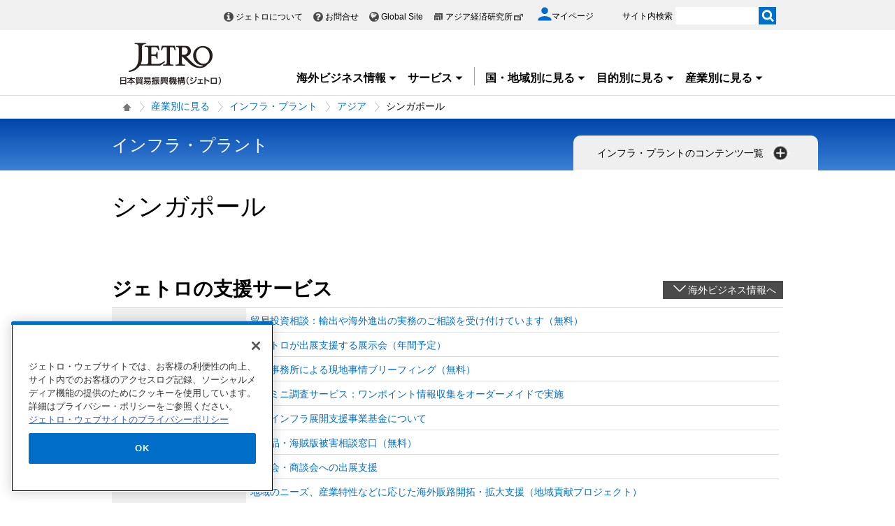

--- FILE ---
content_type: text/html; charset=UTF-8
request_url: https://www.jetro.go.jp/industrytop/infrastructure/asia/sg/fonts.googleapis.com/css?_previewDate_=null&_previewToken_=&revision=0&viewForce=1&family=Open%20Sans%3A400%2C600%2C700%2C300
body_size: 22247
content:
<!DOCTYPE html>
<html lang="ja">
<head>
<meta charset="UTF-8">
<link rel="canonical" href="https://www.jetro.go.jp/worldtop/asia/sg/infrastructure/?_previewDate_=null&amp;_previewToken_=&amp;revision=0&amp;viewForce=1">


<link rel="stylesheet" type="text/css" href="/view_css.php?_previewDate_=null&amp;_previewToken_=&amp;revision=0&amp;viewForce=1&amp;pageId=11712&amp;mode=0&amp;noTag=1&amp;blockId=0&amp;alias=industrytop"><link rel="stylesheet" type="text/css" href="/publis.css?_previewDate_=null&amp;_previewToken_=&amp;revision=0&amp;viewForce=1"><meta name="keywords" content="">
<meta name="description" content="">
<title>インフラ・プラント - シンガポール - 産業別に見る - ジェトロ</title>
<script>
<!--
	var pbGlobalAliasBase = '/';
//-->
</script>
<script src="/public.js"></script>
<script>
<!--12-->
</script>
<script>
<!---->
</script>
<script>
<!---->
</script>
<script>
// default header start
</script>
<script src="/library/new/common/js/jquery-3.6.1.min.js"></script>
<script src="/library/new/common/js/jquery-migrate-3.4.0.js"></script>
<script>
// default header end
</script>
<script>var isSP = false;
function loadTag(pager, blockId, tagId, offset, func, pathinfo) {
	$("#ajax-tab-container-" + blockId + "-" + tagId).data('loaded', 1);
	var url = '/view_interface.php';
	pathinfo = pathinfo || null;
	$.ajax({
		type: "GET",
		url: url,
		data : {
			 'cmd' : 'loadTag'
			,'blockId' : blockId
			,'offset' : offset
			,'tagId' : tagId
			,'pathinfo' : pathinfo
			,'ut' : parseInt((new Date)/1000)
		},
		crossDomain: false,
		async: false,
		dataType : 'json',
		scriptCharset: 'utf-8',
		beforeSend: function(xhr) {
     		xhr.setRequestHeader('Pragma', 'no-cache');
			xhr.setRequestHeader('Cache-Control', 'no-cache');
			xhr.setRequestHeader('If-Modified-Since', 'Thu, 01 Jun 1970 00:00:00 GMT');
		},
	}).done(function(response){
		eval(func + "(pager, response);");
	}).fail(function(XMLHttpRequest, textStatus, errorThrown){
		alert(errorThrown);
	});
}
function _loadArticle(pager, response) {
	var articles = response.articleList;
	var blockId = response.blockId;
	var tagId = response.tagId;
	var tableId = "#recordList" + blockId + "-" + tagId;
	if ($(tableId + " tr.record:first").length !== 0) {
		var recordOrigin = $(tableId + " tr.record:first").clone();
	}
	else {
		var recordOrigin = $(tableId + " li.record:first").clone();
	}
	$(tableId + " tr.record ," + tableId + " li.record").remove();
	$.each(articles, function(i, a) {
		if (a['page_id']) {
			var record = $(recordOrigin).clone();
			$.each(record.find('span'), function(index, sp) {
				changePageDatas(a, sp);
			});
			$(tableId).append(record);
		}
	});
	setPageInfo(pager);
	trimPager(pager);
}

function changePageDatas(a, sp) {
	var roleName = $(sp).data('role');
	if (!roleName) return;
	var value = '';
	if (roleName == 'link') {
		var linkItems = $(sp).data('items');
		if (linkItems) {
			linkItems = linkItems.split(',');
			for (var i=0; i<linkItems.length; i++) {
				var itemVal = linkItems[i].split(':');
				var keyName = itemVal[0];
				if (a[keyName]) {
					var pre = itemVal[1] ? itemVal[1] : '';
					var suf = itemVal[2] ? itemVal[2] : '';
					value += pre + a[keyName] + suf;
				}
			}
			value = "<a href='" + a['url'] + "'>" + value + "";
		}
		else {
			value = "<a href='" + a['url'] + "'>" + a['title'] + "";
		}
	}
	else if (roleName == 'title') {
		var titleItems = $(sp).data('items');
		value = a['title'];
	}
	else if (roleName == 'textarea_summary') {
		if (a['pageItems'][roleName] != undefined) {
			var summaryItems = a['pageItems'][roleName][roleName];
			if (summaryItems) {
				value = a['pageItems'][roleName][roleName];
			}
		}
	}
	else if (roleName == 'tag_labels') {
		if (a['tag_labels']) {
			$.each(a['tag_labels'], function(index3, lbl) {
				value += value ? '<br />' : '';
				value += '<span class="cate">' + lbl + '';
			});
		}
		else {
			value = a['tag_name'];
		}
	}
	else if (roleName == 'flag_jetro_support') {
		if (a['pageItems'][roleName] != undefined) {
			value = a['pageItems'][roleName][roleName] != "" ? '<span class="cate">ジェトロ支援<br />' : '';
		}
	}
	else if (roleName == 'flag_free') {
		if (a['pageItems'][roleName] != undefined) {
			value = a['pageItems'][roleName][roleName] != "" ? '<span class="muryo tag">無料' : '';
		}
	}
	else if(roleName == 'date_koukoku_date_result'){
		if(a['pageItems'][roleName] != undefined){
			if(a['pageItems'][roleName][roleName] != "" && a['pageItems'][roleName][roleName] != undefined){
				value = "<a href=\"" + a['url'] + "#result\" class=\"withdot\">結果"
			}
			else {
				value = "";
			}
		}
		else {
			value = "";
		}
	}
	else if(roleName == 'date_proc_result_pubdate'){
		if(a['pageItems'][roleName] != undefined){
			if(a['pageItems'][roleName][roleName] != "" && a['pageItems'][roleName][roleName] != undefined){
				value = "<ul><li><a href=\"" + a['url'] + "#result\" class=\"withdot\">結果"
			}
			else {
				value = "";
			}
		}
		else {
			value = "";
		}
	}
	else if(roleName == 'tag_labels_invest'){
		if(a['tag'] != undefined){
			$.each(a['tag'], function(index4, tagData){
				$.each(tagData ,function(index5, tagSub){
					if(tagSub.tag_type == 5){
						if(value == ''){
							value = '<span class="cate">' + tagSub.tag_name + '';
						}
					}
				});
			});
		}
	}
	else if(roleName == 'publication_shubetsu'){
		if(a['pageItems']['list_publication_shubetsu']['list_publication_shubetsu'] != undefined){
			if(a['pageItems']['list_publication_shubetsu']['list_publication_shubetsu'] == "雑誌"){
				value = a['pageItems']['text_subtitle'] ? "(" + a['pageItems']['text_subtitle']['text_subtitle'] + ")" : '';
			}
			else {
				value = a['pageItems']['date_hakkoubi'] ? a['pageItems']['date_hakkoubi']['date_hakkoubi'] + '発売' : '';
			}
		}
		else {
			value = "";
		}
		if (value) {
			value = "<a href='" + a['url'] + "'>" + a['title'] + " " + value + "";
		}
	}
	else {
		value = a[roleName] ? a[roleName] : !a['pageItems'] ? '' : a['pageItems'][roleName] && a['pageItems'][roleName][roleName] ? a['pageItems'][roleName][roleName] : '';
	}
	$(sp).html(value);
}

function setPageInfo(pager) {
	if (!pager.p.infoSelector) { return; }
	var p = pager.p;
	var info = $(p.infoSelector);
	if (!p.total) {
		var message = (p.nothingMessage) ? p.nothingMessage : '該当する記事はありません';
		info.html(message);
	}
	else {
		var format	= '{total}件中 {first}から{last}件目';
		var maxView = p.curPage * p.limit;
		var minView = maxView - (p.limit - 1);
		if (maxView > p.total) { maxView = p.total; }
		if (p.infoFormat) { format = p.infoFormat; }
		var data = { total:p.total, first:minView, last:maxView };

		info.html(format.replace(/{(total|first|last)}/g, function(all, g) { return data[g]; }));
	}
}

function _loadTag(response) {
	var articles = response.articleList;
	var blockId = response.blockId;
	var tagId = response.tagId;
	var content = $("#ajax-tab-container-" + blockId + "-" + tagId);

	var tagHtml = '<table>';
	var count = 1;
	$.each(articles, function(i, tag) {
		if (tag['articleList']) {
			var articleCount = tag['articleList'].length;

			$.each(tag['articleList'], function(i, a) {
				tagHtml += "<tr>";
				if (i == 0) {
					tagHtml += "<td rowspan='"+ articleCount +"'>" + tag['tag_name'] + "";
				}
				tagHtml += "<td data-role='link'><a href='" + a['url'] + "'>" + a['title'] + "";
				tagHtml += "";
			});

		}
		$("#ajax-tab-container-" + blockId + "-" + tagId).html(tagHtml);
	});
}

function getTotal(blockId, tagId, pathinfo) {
	var url = '/view_interface.php';
	var count = 0;
	$.ajax({
		type: "GET",
		url: url,
		data : {
			 'cmd' : 'getTotal'
			,'blockId' : blockId
			,'tagId' : tagId
			,'pathinfo' : pathinfo
			,'ut' : parseInt((new Date)/1000)
		},
		crossDomain: false,
		async: false,
		dataType : 'json',
		scriptCharset: 'utf-8',
		beforeSend: function(xhr) {
     		xhr.setRequestHeader('Pragma', 'no-cache');
			xhr.setRequestHeader('Cache-Control', 'no-cache');
			xhr.setRequestHeader('If-Modified-Since', 'Thu, 01 Jun 1970 00:00:00 GMT');
		},
	}).done(function(response){
		count = response.recordCount;
	}).fail(function(XMLHttpRequest, textStatus, errorThrown){
		alert(errorThrown);
	});
	return count;
}

function genPager(pagerSelector, blockId, tagId, dispNum, loadFunc, otherOpt, pathinfo) {
	if (!otherOpt) { otherOpt = {}; }
	if (dispNum <= 0) { return; }
	var _pager = $(pagerSelector).pager($.extend({
		curPage:		1,
		total:			getTotal(blockId, tagId, pathinfo),
		limit:			dispNum,
		callback: function(pager, page) {
			var offset = page == 1 ? 0 : (page - 1) * dispNum;
			loadTag(pager, blockId, tagId, offset, loadFunc, pathinfo);
		}
	}, otherOpt));
	window._pagerSelector = pagerSelector;

	setPageInfo(_pager);
	trimPager(_pager);
	location.href.match(/\?_page=(\d+)/);
	if (RegExp.$1) {
		window._pager.pagerJump(RegExp.$1);
		if (pdfIconFilter) {
			pdfIconFilter();
		}
	}

	$('.elem_pagination:not(.noAjax) a').on('click', function() {
		var p = $(this).text();
		switch (p) {
			case '...':
				p = parseInt($(this).data('more'), 10);
				break;
			case _pager.p.nextLabel:
				p = parseInt($('.elem_pagination li.current').attr('data-p'), 10) + 1;
				break;
			case _pager.p.prevLabel:
				p = parseInt($('.elem_pagination li.current').attr('data-p'), 10) - 1;
				break;
		}

		var gets = location.href.split('?');
		var newGets = ['_page=' + p];
		if (gets[1]) {
			gets = gets[1].split('&');
			for (var i in gets) {
				if (!gets[i].match(/^_page=/)) {
					newGets.unshift(gets[i]);
				}
			}
		}
		var newUrl = location.pathname + '?' + newGets.join('&');
		if (window.history && window.history.pushState && window.history.replaceState) {
			window.history.pushState(null, null, newUrl);
			window.history.replaceState(null, null, newUrl);
			if(!$(this).parent().data('p')) {
				window._pager.pagerJump(p);
			}
			return true;
		}
		else {
			location.href = newUrl;
			return false;
		}
	});
}

function trimPager(pager) {
	if (window.pdfIconFilter) { pdfIconFilter(); }
	window._pager = pager;
	var showPagerNum = (isSP) ? 2 : 5;
	var curr = pager.p.curPage - 0;
	var minNum = curr - Math.floor(showPagerNum / 2);
	if ((showPagerNum % 2) == 0) { minNum++; }
	var maxNum = curr + Math.floor(showPagerNum / 2);
	if (minNum < 1) {
		maxNum += (minNum * -1) + 1;
		minNum = 1;
	}
	if (maxNum > pager.p.totalPage) {
		minNum -= maxNum - pager.p.totalPage;
		if (minNum < 1) {
			minNum = 1;
		}
	}

	$(_pagerSelector+' li').each(function() {
		var num = $(this).text() - 0;
		(minNum > num || num > maxNum) ? $(this).hide() : $(this).show();
	});

	var targetP = $(_pagerSelector+' a[class="pageprev"]').parent();
	var mPrev = curr - showPagerNum;
	if (mPrev <= 1) { mPrev = 2; }
	if (!$('#firstPage').length) { targetP.after('<li id="firstPage"><a href="javascript:void(0)">1'); }
	if (!$('#morePrev').length) {
		$('#firstPage').after('<li id="morePrev"><a data-more="'+mPrev+'" href="javascript:void(0)">...');
	}
	else {
		$('#morePrev').find('a').data('more', mPrev);
	}
	(minNum > 1) ? $('#firstPage').show() : $('#firstPage').hide();
	(minNum > 2) ? $('#morePrev').show()  : $('#morePrev').hide();

	var targetN = $(_pagerSelector+' a[class="pagenext"]').parent();
	var last  = pager.p.totalPage;
	var mNext = curr + showPagerNum;
	if (mNext >= last) { mNext = last - 1; }
	if (!$('#lastPage').length) { targetN.before('<li id="lastPage"><a href="javascript:void(0)">'+last+''); }
	if (!$('#moreNext').length) {
		$('#lastPage').before('<li id="moreNext"><a data-more="'+mNext+'" href="javascript:void(0)">...');
	}
	else {
		$('#moreNext').find('a').data('more', mNext);
	}
	(maxNum < pager.p.totalPage)	 ? $('#lastPage').show() : $('#lastPage').hide();
	(maxNum < pager.p.totalPage - 1) ? $('#moreNext').show() : $('#moreNext').hide();

	(last == curr) ? $(pager.selector).find('.pagenext').hide() : $(pager.selector).find('.pagenext').show();
	(1 == curr)    ? $(pager.selector).find('.pageprev').hide() : $(pager.selector).find('.pageprev').show();

	if (isSP) {
		if (curr > 4) {
			if (!$('#spAppendPager').length) {
				var clone = $(pager.selector).find('.pagination').clone(true);
				clone.attr('id', 'spAppendPager').html('');
				$(pager.selector).find('.pagination').before(clone);
				$(pager.selector).not('#spAppendPager').find('.pageprev').parent().appendTo('#spAppendPager');
				$(pager.selector).not('#spAppendPager').find('.pagenext').parent().appendTo('#spAppendPager');
				$(pager.selector).find('.pageprev').parent().width('43%');
				$(pager.selector).find('.pagenext').parent().width('43%');
				$('#spAppendPager').css('padding-bottom', '5px');
			}
		}
		else {
			$('#firstPage').hide();
			$('#morePrev').hide();
		}
	}
}</script>


<script>

jQuery(function($) {
    $(".xilsm_btn_area .xilsm_tab22304586").each(function() {
        var obj = $(this);
        $(".xilsm_tab22304586").parents("[id^=pbBlock]").each(function(i) {
            $(this).css("overflow","visible");
        });

        var afurl = "?f=" + $('#xilsm_formUrl22304586').val();
        jQuery.ajax({
            type: 'GET',
            url: '/view_interface.php' + afurl,
            dataType: 'html',
            data: {
               	blockId: 22306873,
               	className: 'XiLocalSlideMenu',
               	shareid: $(this).data('shareid'),
               	pageid: 11712,
				}
			}).done(function(ret){
                obj.next().find('.xilsm_body22304586').html(ret);
                obj.next().on('click', function(e) {
                    if ($(this).find("ul.worldArea > li > a + .worldArea_content").length > 0) {
                        var wflg = true;
                        $(this).find("ul.worldArea > li > a + .worldArea_content").each(function(i) {
                            if ($.contains($(this)[0], e.target)) {
                                wflg = false;
                            }
                        });
                        if (wflg) {
                             $(this).find("ul.worldArea > li > a + .worldArea_content").stop(true, true).fadeOut('fast');
                        }
                    }
                    if ($(this).find("ul > li.balloon > a + .balloon_content").length > 0) {
                        var bflg = true;
                        $(this).find("ul > li.balloon > a + .balloon_content").each(function(i) {
                            if ($.contains($(this)[0], e.target)) {
                                bflg = false;
                            }
                        });
                        if (bflg) {
                             $(this).find("ul > li.balloon > a + .balloon_content").stop(true, true).fadeOut('fast');
                        }
                    }
                });
                obj.next().find("ul.worldArea > li > a").on('click', function(event) {
                    if($(this).next(".worldArea_content").length) {
                        if (!$(this).next(".worldArea_content").is(':visible')) {
                            obj.next().find("ul.worldArea > li > a + .worldArea_content").stop(true, true).fadeOut('fast');
                            $(this).next(".worldArea_content").stop(true, true).fadeIn('fast');
                            var first = firstLastFocus($(this).next(".worldArea_content"),'first');
                            if ($(first).length > 0) {
                                $(first).on('focus');
                            }
                        } else {
                            $(this).next(".worldArea_content").stop(true, true).fadeOut('fast');
                        }
                    }
                 });
                if (obj.next().find("ul.worldArea > li > a + .worldArea_content").length > 0) {
                    obj.next().find("ul.worldArea > li > a + .worldArea_content").each(function(){
                        var last = firstLastFocus($(this),'last');
                        var pernt = $(this);
                        if ($(last).length > 0) {
                            $(last).on('keydown', function(event) {
                                if (event.keyCode !== 9) {
                                    return;
                                }
                                if (event.target === last && !event.shiftKey) {
                                    pernt.stop(true, true).fadeOut('fast');
                                    return ;
                                }
                            });
                        }
                    });
                }

                obj.next().find('.xilsm_clearbc form').on('submit', function() {
                     $.ajax({
                        type: 'GET',
						url: '/view_interface.php?className=XiClearBreadcrumb&mode=clearbc' + "&ut=" + parseInt((new Date)/1000)
					 }).done(function(data) {
                            return true;
                       
                     });
                });
                obj.next().find("ul > li.balloon > a").on('click', function(event) {
                    if($(this).next(".balloon_content").length) {
                        if (!$(this).next(".balloon_content").is(':visible')) {
                            obj.next().find("ul > li.balloon > a + .balloon_content").stop(true, true).fadeOut('fast');
                            $(this).next(".balloon_content").stop(true, true).fadeIn('fast');
                            var first = firstLastFocus($(this).next(".balloon_content"),'first');
                            if ($(first).length > 0) {
                                $(first).on('focus');
                            }
                        } else {
                            $(this).next(".balloon_content").stop(true, true).fadeOut('fast');
                        }
                    }
                 });
                if (obj.next().find("ul > li.balloon > a + .balloon_content").length > 0) {
                    obj.next().find("ul > li.balloon > a + .balloon_content").each(function(){
                        var last = firstLastFocus($(this),'last');
                        var pernt = $(this);
                        if ($(last).length > 0) {
                            $(last).on('keydown', function(event) {
                                if (event.keyCode !== 9) {
                                    return;
                                }
                                if (event.target === last && !event.shiftKey) {
                                    pernt.stop(true, true).fadeOut('fast');
                                    return ;
                                }

                            });
                        }
                    });
                }

                obj.next().find("a.pbOpenNewWindow").each(function(i) {
                    var a = jQuery(this);
                    if (! a.data('_pbnw')) {
                        a.data('_pbnw', true);
                        a.click(function() {
                            if (this.href) {
                                open(this.href);
                                return false;
                            }
                        });
                    }
                });

                // obj.next().find("a").on('click', function() {
                //     breadcrumbses;
                // });

                // when click link, close worldArea_content area.
                {
                    var a = obj.next().find("ul.worldArea > li > a");
                    a.on('click', function() {
                        if($(this).not(".xilsm_active_link").length) {
                            $(this).addClass("xi_exclusion_link");
                            return false;
                        }
                    });
                }

                obj.next().find("ul > li.balloon > a").on('click', function(e) {
					if($(this).not(".xilsm_active_link").length) {
                        $(this).addClass("xi_exclusion_link");
                        return false;
                    }
                });
          });
    });

    $(".xilsm_btn_area .xilsm_tab22304586").on('click', function() {

        if ($(this).next().is(':visible')) {
            lsm_close($(this));
        } else {
            lsm_open($(this));
        }
    });

    $(".xilsm_btn_area .xilsm_tab22304586").next().find(".xilsm_closeBtn").on('click', function() {
        lsm_close($(this).parents('div.xilsm_slidemenu_body').prev());
        $(".xilsm_btn_area .xilsm_tab22304586 a").on('focus');
    });

    if ($('#xilsm_fixedbox22304586').length >= 1) {
        var box = $("#xilsm_fixedbox22304586");
        var boxTop = box.offset().top;
        var boxHeight = box.height();
        var fixed_flg = false;
        $(window).on('scroll', function() {
            if ($(window).scrollTop() >= boxTop) {
                if (fixed_flg == false ) {
                    box.addClass("xilsm_fixed");
                    box.find("#bg_category_title > .elem_pic_text_block .elem_paragraph").hide();
                    box.find("#bg_category_title > .elem_pic_text_block .box_pic").hide();
                    box.find(".xilsm_themeindustry_none").show();
                    $('.xilsm_fixedbox_area').css('height',boxHeight);
                    fixed_flg = true;
                }
            } else {
                if (fixed_flg == true ) {
                    if (box.find(".xilsm_themeindustry_none").length >= 1) {
                        $(".xilsm_btn_area .xilsm_tab22304586").each(function() {
                            lsm_close($(this));
                        });
                    }
                    box.removeClass("xilsm_fixed");
                    box.find("#bg_category_title > .elem_pic_text_block .elem_paragraph").show();
                    box.find("#bg_category_title > .elem_pic_text_block .box_pic").show();
                    box.find(".xilsm_themeindustry_none").hide();
                    $('.xilsm_fixedbox_area').css('height',"auto");
                    fixed_flg = false;
                }
            }
        });
    }

    var hashTagTargetOffset = $("#xilsm_fixedbox22304586").height();
   $('#mainArea a[href*="#"]').each(function(){
        if ($(this).closest('.xilsm_fixedbox_area').length > 0) {
            return;
        }
        $(this).on('click', function(e) {
			var url = parent != undefined ? parent.location.href : location.href;
			var a = $(this).attr('href');
			var target = $(this).attr('target');
			if (target !== undefined) {
				return;
			}
			var hrefurl = a.substring(0, a.indexOf("#"));
			if (hrefurl != '') {
				if (url.indexOf(hrefurl) == -1) {
					window.location.href = a;
				}
			}
            var from_id = $(this.hash), from_name = $('[name=' + this.hash.slice(1) + ']');
			var target = from_id.length ? from_id : from_name.length ? from_name : false;
            if (target ) {
				var offset = target.offset().top - hashTagTargetOffset;
				if(offset > 0) {
					setTimeout(function() {
                    	window.scrollTo(0, offset);
						return false;
					}, 10);
				}
            }
        });
		$(this).on('load', function(e) {
			var url = parent != undefined ? parent.location.href : location.href;
			if (url.indexOf("#") != -1) {
				var sharp = url.substring(url.indexOf("#"));
				var target = $(sharp);
				var offset = target.offset().top - hashTagTargetOffset;
				if (offset > 0) {
					window.scrollTo(0, offset);
				}
			}
		});
    });

    $(document).on('click', function(e) {
        $(".xilsm_btn_area .xilsm_tab22304586").each(function(i) {
            if (!$.contains($(this).next()[0], e.target) &&
                !$.contains($(this)[0], e.target)) {
                    if ($(this).next().is(':visible')) {
                        lsm_close($(this));
                    }
            }
        });
    });
    function firstLastFocus(obj,option) {
        var chains = [];
        obj.find('a,input[type="text"]').each(function(){
            chains.push(this);
        });
        var first = '';
        var last = '';
        var max = 0;
        first = chains[0];
        last = chains[chains.length-1];

        for(el in chains){
            if ($(chains[el]).attr('tabindex') != 0 || $(chains[el]).attr('tabindex') != -1) {
                var tabIndex = parseInt($(chains[el]).attr('tabindex'));
                if (tabIndex == 1) {
                    first = chains[el];
                }
                if (tabIndex > max) {
                    max = $(chains[el]).attr('tabindex');
                    last = chains[el];
                }
            }
        }
        if (option == 'first') {
            return first;
        } else if (option == 'last') {
            return last;
        }
    }
    function lsm_open(obj) {
        obj.find(".xilsm_close_ic").removeClass("xilsm_batsu");
		obj.find(".xilsm_close_ic").attr("alt", "閉じる");
        obj.addClass("xilsm_slidemenu_tab_active");
        obj.next().stop(true, true).fadeIn('fast');

		$('.xilsm_slidemenu_body').find('a,input[type="text"]').tabChain({onReadyFocus:true});

        if ($(".xilsm_btn_area .xilsm_tab22304586").length > 1) {
            $(".xilsm_btn_area .xilsm_tab22304586").removeClass("xilsm_slidemenu_tab_notactive");
            $(".xilsm_btn_area .xilsm_tab22304586").each(function(i) {
                if ($(this)[0] != obj[0]) {
                    $(this).addClass("xilsm_slidemenu_tab_notactive");
                }
            });
        }
    }
    function lsm_close(obj) {
        obj.find(".xilsm_close_ic").addClass("xilsm_batsu");
		obj.find(".xilsm_close_ic").attr("alt", "開く");
        obj.removeClass("xilsm_slidemenu_tab_active");
        obj.next().stop(true, true).fadeOut('fast');
        if ($(".xilsm_btn_area .xilsm_tab22304586").length > 1) {
            var cnt = 0;
            $(".xilsm_btn_area .xilsm_tab22304586").each(function(i) {
                if ($(this).next().is(':visible')) {
                    cnt++;
                }
            });
            if (cnt == 1) {
                $(".xilsm_btn_area .xilsm_tab22304586").removeClass("xilsm_slidemenu_tab_notactive");
            }
        }
    }
});
	$(function(){
		$(window).on('resize', function(){

			$("body").toggleClass("oversize", (document.body.clientWidth - window.innerWidth > 0))
		});

		$(window).trigger('resize');

	});
</script>

<style>
.modal_content03:focus { outline:none; }
.modal_content04:focus { outline:none; }
.modal_content05:focus { outline:none; }
.modal_content06:focus { outline:none; }
.modal_content07:focus { outline:none; }
.modal_content08:focus { outline:none; }
.modal_content09:focus { outline:none; }
.modal_content10:focus { outline:none; }
</style>

<script src="https://cdn-apac.onetrust.com/consent/729b1220-b19b-43de-997b-d79e25ce8ae4/OtAutoBlock.js"></script>
<script src="https://cdn-apac.onetrust.com/scripttemplates/otSDKStub.js" data-document-language="true" charset="UTF-8" data-domain-script="729b1220-b19b-43de-997b-d79e25ce8ae4"></script>
<script>
	function OptanonWrapper() { }
</script>
<script>
	window.dataLayer = window.dataLayer || [];
	(function(){
		var url = '/view_interface.php?className=XiMyPageAutoLogin&t=' + (+new Date());
		var path = location.pathname;
		$.ajax({
			type: "POST",
			url : url,
			data: {
				'url': path
			},
			dataType : 'json',
			beforeSend: function(xhr) {
				xhr.setRequestHeader('Pragma', 'no-cache');
				xhr.setRequestHeader('Cache-Control', 'no-cache');
				xhr.setRequestHeader('If-Modified-Since', 'Thu, 01 Jun 1970 00:00:00 GMT');
			}
		}).done(function(res) {
			window.sessionStorage.setItem("autologin", true);
			if (res.member_login !== undefined ) {
				dataLayer.push({"member_login": res.member_login});
			}
			if (res.member_login !== undefined ) {
				dataLayer.push({"mypage_login_id": res.mypage_login_id});
			}
			if (res.reflesh !== undefined) {
				if (res.reflesh) {
					location.reload();
				}
			}
		}).fail(function(XMLHttpRequest, textStatus, errorThrown) {
		}); 
	})();
</script>
<!-- Google Tag Manager -->
<script>(function(w,d,s,l,i){w[l]=w[l]||[];w[l].push({'gtm.start':
new Date().getTime(),event:'gtm.js'});var f=d.getElementsByTagName(s)[0],
j=d.createElement(s),dl=l!='dataLayer'?'&l='+l:'';j.async=true;j.src=
'//www.googletagmanager.com/gtm.js?id='+i+dl;f.parentNode.insertBefore(j,f);
	})(window,document,'script','dataLayer','GTM-P8J5HF');</script>
<!-- End Google Tag Manager -->					


<script>
	pdfIconFilter = function() {
		var url = parent != undefined ? parent.location.href : location.href;
		if (url.match(/\/(?:marketingtop|ipnewstop|ipinfotop|worldtop|themetop|industrytop|world\/marketing|world\/europe\/ip|world\/n_america\/us\/ip|world\/asia\/asean\/ip|world\/asia\/sg\/ip|world\/asia\/idn\/ip|world\/asia\/in\/ip|world\/asia\/in\/ip\/archive|world\/asia\/vn\/ip|world\/asia\/th\/ip|world\/asia\/ph\/ip|world\/asia\/my\/ip|world\/africa\/ip|world\/asia\/cn\/ip|world\/asia\/cn\/ip\/report|world\/asia\/kr\/ip|biz\/trendreports)(?:\/|\.html)/)) {
			$('a').each(function() {
				if ($(this).html().match(/＜PDF＞/)) {
                    $(this).addClass("pdf-link-gtm");
                }
				$(this).html($(this).html().replace('＜PDF＞', '&nbsp<img src="/library/icons/icon_pdf.gif" alt="PDF file" width="14" height="16">&nbsp;'));
			});
		}
	}
	$(function() {
		$('a').on('click', breadcrumbses);
	});


	var breadcrumbses =  function(e) {
		var a = $(this).attr('href');
		var tmpa = "";
		var isJs = false;
		if (a === undefined) return;
		if(a.indexOf('javascript:void(0)') != -1 ) {
			if (parFormAction = $(this).parents('form').attr('action')) {
				tmpa = a;
				a = parFormAction;
				isJs = true;
			}
		}
		var at = $(this).attr('target');
		if (window.sessionStorage.getItem("autologin") == null) {	
			$.ajax({
				type: "POST",
				url: '/view_interface.php?className=XiMyPageAutoLogin&t=' + (+new Date()),
				data: {
					'url': a
				},
				dataType: "json",
				timeout:10000,
				beforeSend: function(xhr) {
					xhr.setRequestHeader('Pragma', 'no-cache');
					xhr.setRequestHeader('Cache-Control', 'no-cache');
					xhr.setRequestHeader('If-Modified-Since', 'Thu, 01 Jun 1970 00:00:00 GMT');
				}
			}).done(function(res) {
				window.sessionStorage.setItem("autologin", true);
			});
		}
		if (isJs) {
			a = tmpa; 
		}
		if(a != undefined) {
			if(a.indexOf('javascript:void(0)') != -1 ) return;
			if(a.indexOf('#') != -1 ) return;
			if(a.indexOf('jetro_open_win') != -1 ) return;
			var url = parent != undefined ? parent.location.href : location.href;
			var className = $(this).parent().attr('class') != undefined ? $(this).parent().attr('class') : '';
			var blankc = $(this).attr('class') != undefined ? $(this).attr('class') : '';
			if (blankc.indexOf('xi_exclusion_link') != -1 ) return;
			if (!url.match(/\/$/i)) {
				url += '/';
			}
			if(!a.match(/\/.*top\//i)) {
				if ($("[data-xitagmain]").data("xitagmain") != undefined) {
					url = '/' + $("[data-xitagmain]").data("xitagmain") + '/';
					if ($(this).parents("[data-xitagsub]").data("xitagsub") != undefined) {
						url += $(this).parents("[data-xitagsub]").data("xitagsub") + "/";
					}
				}
			}
			//window.location.href = a;
			return;
		}
	}
</script><meta name="jetro-article_id" content="_11712" data-name="article_id" data-value="_11712">
<meta name="jetro-publicize_date" content="2025-12-19" data-name="publicize_date" data-value="2025-12-19">
<script>
/*
	$(function() {
		var elemCategoryTitle = $('#elem_category_title');
		var url = parent != undefined ? parent.location.href : location.href;
		if (!url.match(/index\.php/)) {
			if (!url.match(/\/en\//)) {
				if (elemCategoryTitle.hasClass('title_p')) {
					var p = elemCategoryTitle.parent('div');
					if (p.attr('id') != 'bg_category_title') {
						elemCategoryTitle.after('<div id="bg_category_title">');
						elemCategoryTitle.remove();
						$('#bg_category_title').append(elemCategoryTitle);
					}
				}
				if ($('#elem_local_navi').length == 0) {
					if ( $('div.xilsm_btn_area').length == 0 ) {
						$('#bg_category_title').after('<div id="elem_local_navi">');
					}
				}
				pdfIconFilter();
			}
		}
	});
*/
</script>
<meta property="og:title" content="インフラ・プラント - シンガポール - 産業別に見る">
<meta property="og:type" content="Website">
<meta property="og:image" content="https://www.jetro.go.jp/library/images/sns/logo1200_630.png">
<meta property="og:site_name" content="ジェトロ">
<meta property="og:url" content="https://www.jetro.go.jp/worldtop/asia/sg/infrastructure/">
<meta name="twitter:card" content="summary_large_image">
<script>
// default header start
</script>
<link rel="stylesheet" type="text/css" href="/library/init/css/publis4-default.css?_previewDate_=null&amp;_previewToken_=&amp;revision=0&amp;viewForce=1">
<link rel="apple-touch-icon" type="image/png" href="/library/icons/touch-icon-180x180.png?_previewDate_=null&amp;_previewToken_=&amp;revision=0&amp;viewForce=1" sizes="180x180">
<link rel="icon" type="image/png" href="/library/icons/touch-icon-192x192.png?_previewDate_=null&amp;_previewToken_=&amp;revision=0&amp;viewForce=1" sizes="192x192">
<link rel="stylesheet" type="text/css" href="/library/new/common/asset_css/250902/layout.css?_previewDate_=null&amp;_previewToken_=&amp;revision=0&amp;viewForce=1">
<link rel="stylesheet" type="text/css" href="/library/new/common/asset_css/251031/style.css?_previewDate_=null&amp;_previewToken_=&amp;revision=0&amp;viewForce=1">
<link rel="stylesheet" type="text/css" href="fonts.googleapis.com/css?_previewDate_=null&amp;_previewToken_=&amp;revision=0&amp;viewForce=1&amp;family=Open%20Sans%3A400%2C600%2C700%2C300">
<link rel="stylesheet" type="text/css" href="/library/new/common/asset_css/221127/print.css?_previewDate_=null&amp;_previewToken_=&amp;revision=0&amp;viewForce=1">
<script>
<!---->
</script>
<script>
<!---->
</script>
<script>
// default header end
</script>
</head>
<body class="layout-C layout-ja">
<div id="page" class="pbPage">
<div id="headerArea" class="pbHeaderArea">
	<div id="area1" class="pbArea ">
		<div class="pbNested ">
			<div class="pbNested pbNestedWrapper " id="pbBlock12403553">
						<!-- Google Tag Manager (noscript) -->
<noscript><iframe src="//www.googletagmanager.com/ns.html?id=GTM-P8J5HF" height="0" width="0" style="display:none;visibility:hidden"></iframe></noscript>
<!-- End Google Tag Manager (noscript) -->
<noscript><p>このページではjavascriptを使用しています。</p></noscript>

			</div>
			<div class="pbNested pbNestedWrapper " id="pbBlock17442266">
						
			</div>
			<div class="pbNested pbNestedWrapper " id="pbBlock1102">
								<div class="pbNested ">
			<div class="  pbNested pbNestedWrapper " id="pbBlock23505383">
								<div class="pbNested ">
			<div class="pbNested pbNestedWrapper " id="pbBlock23504554">
						<div id="Header" class="jp_header">
    <div class="area clearfix">
        <div class="nav_box">
            <div class="hdBox">
                <div id="Headlink">
                    <ul>
                        <li class="about">
                            <a href="/jetro/?_previewDate_=null&amp;_previewToken_=&amp;revision=0&amp;viewForce=1">ジェトロについて</a>
                        </li>
                        <li class="contact">
                            <a href="/contact/?_previewDate_=null&amp;_previewToken_=&amp;revision=0&amp;viewForce=1">お問合せ</a>
                        </li>
                        <li class="global">
                            <a href="/en/?_previewDate_=null&amp;_previewToken_=&amp;revision=0&amp;viewForce=1" lang="en">Global Site</a>
                        </li>
                        <li class="ide end">
                            <a href="http://www.ide.go.jp/" target="_blank" rel="noopener">アジア経済研究所<img style="margin-top: -2px;" src="/library/icons/icon_external_b.png?_previewDate_=null&amp;_previewToken_=&amp;revision=0&amp;viewForce=1" width="16" height="14" alt="外部サイトへ、新しいウィンドウで開きます" title=""></a>
                        </li>
                    </ul>
                </div>
                <div id="myPageArea">
                    <a href="/mypage/?_previewDate_=null&amp;_previewToken_=&amp;revision=0&amp;viewForce=1">
                    <p>
                        <svg xmlns="http://www.w3.org/2000/svg" xmlns:xlink="http://www.w3.org/1999/xlink" viewbox="0 0 24 24" style="width: 20px;">
                        <path style="fill: #006EC8;" d="M17.8,6.3c0,3.2-2.6,5.8-5.8,5.8S6.3,9.4,6.3,6.3S8.8,0.5,12,0.5S17.8,3.1,17.8,6.3z M0.5,21.6 c0-3.8,7.7-5.9,11.5-5.9s11.5,2.1,11.5,5.9v1.9h-23V21.6z"></path></svg><span>マイページ</span>
                    </p></a>
                </div>
                <div id="Search">
                    <form id="cse-search-box" action="/search_result.html" name="cse-search-box">
                        <label for="sitesearch">サイト内検索</label> <input type="text" title="" value="" name="q" id="sitesearch" style="width: 120px;"> <input type="image" alt="検索実行" src="/library/new/common/img/bt_search.gif" style="margin-left: -5px;"> <input type="hidden" name="cx" value="10478482079135973694:2x0uodychjs"> <input type="hidden" name="ie" value="UTF-8"> <input type="hidden" name="oe" value="UTF-8">
                    <input type="hidden" name="_previewDate_" value="null"><input type="hidden" name="_previewToken_" value=""><input type="hidden" name="revision" value="0"><input type="hidden" name="viewForce" value="1"><input type="hidden" name="_approvalWaitPreview_" value=""><input type="hidden" name="_tmpCssPreview_" value=""></form>
                </div>
            </div>
        </div>
        <div class="logo_box">
            <p id="Logo">
                <a href="/?_previewDate_=null&amp;_previewToken_=&amp;revision=0&amp;viewForce=1"><img title="" src="/library/new/common/img/bt_logo.jpg?_previewDate_=null&amp;_previewToken_=&amp;revision=0&amp;viewForce=1" alt="JETRO 日本貿易振興機構（ジェトロ）"></a>
            </p>
            <div class="jtrGrobalMenu">
                <a id="keyboard_operation" href="javascript:void(0);">キーボードでメニューを操作する場合はこちらを実行してください。スムーズに閲覧できるようにマウスの動きを抑制します。</a>
                <ul>
                    <li class="jtrGrobalMenuOpen">
                        <div class="gnav_btn">
                            <a href="#">海外ビジネス情報<img src="/library/icons/icon_dropmenu_open.png?_previewDate_=null&amp;_previewToken_=&amp;revision=0&amp;viewForce=1" alt="メニューを開く" title=""></a>
                        </div>
                        <div style="z-index: 10; position: absolute; margin-right: -480px;" class="gnav_content">
                            <div class="gnav_content01">
                                <div class="section_wrap2">
                                    <div class="section">
                                        <div class="in_section">
                                            <div class="elem_heading_lv3 pt0">
                                                <h3>
                                                    海外ビジネス情報
                                                </h3>
                                            </div>
                                            <div class="elem_paragraph pt0">
                                                <p class="text">
                                                    ジェトロの海外ネットワークを通じて収集した最新のビジネスニュース・レポートなどをお届けしています。
                                                </p>
                                            </div>
                                            <p class="btnMore">
                                                <a href="/biz/?_previewDate_=null&amp;_previewToken_=&amp;revision=0&amp;viewForce=1">新着情報を見る</a>
                                            </p>
                                            
                                            <div class="elem_paragraph pt30">
                                                <p class="text">
                                                    各国・地域の基礎情報や制度をご覧になりたい場合は「国・地域別情報」をご覧ください。
                                                </p>
                                            </div>
                                            <div class="elem_text_list">
                                                <ul>
                                                    <li>
                                                        <a href="/world/?_previewDate_=null&amp;_previewToken_=&amp;revision=0&amp;viewForce=1">国・地域別一覧</a>
                                                    </li>
                                                </ul>
                                            </div>
                                            <div id="insertarea01" class="insertarea"></div>
                                        </div>
                                    </div>
                                    <div class="section">
                                        <div class="in_section">
                                            <div class="sec_column">
                                                <dl class="border_btm">
                                                    <dt>
                                                        ビジネスニュース・レポート
                                                    </dt>
                                                    <dd>
                                                        <a href="/biznews/?_previewDate_=null&amp;_previewToken_=&amp;revision=0&amp;viewForce=1">ビジネス短信</a>
                                                    </dd>
                                                    <dd>
                                                        <a href="/biz/areareports/?_previewDate_=null&amp;_previewToken_=&amp;revision=0&amp;viewForce=1">地域・分析レポート</a>
                                                    </dd>
                                                    <dd>
                                                        <a href="/world/reports/?_previewDate_=null&amp;_previewToken_=&amp;revision=0&amp;viewForce=1">調査レポート</a>
                                                    </dd>
                                                    <dd>
                                                        <a href="/tv/?_previewDate_=null&amp;_previewToken_=&amp;revision=0&amp;viewForce=1">国際ビジネス情報番組「世界は今」</a>
                                                    </dd>
                                                    <dd>
                                                        <a href="/biz/seminar/?_previewDate_=null&amp;_previewToken_=&amp;revision=0&amp;viewForce=1">ウェビナー/WEBセミナー</a>
                                                    </dd>
                                                    <dd>
                                                        <a href="/world/gtir/?_previewDate_=null&amp;_previewToken_=&amp;revision=0&amp;viewForce=1">世界貿易投資報告</a>
                                                    </dd>
                                                    <dd>
                                                        <a href="/world/gtirs.html?_previewDate_=null&amp;_previewToken_=&amp;revision=0&amp;viewForce=1">主要国・地域の貿易投資年報</a>
                                                    </dd>
                                                    <dd>
                                                        <a href="/biz/trendreports/?_previewDate_=null&amp;_previewToken_=&amp;revision=0&amp;viewForce=1">海外発トレンドレポート</a>
                                                    </dd>
                                                    <dd>
                                                        <a href="/world/marketing/?_previewDate_=null&amp;_previewToken_=&amp;revision=0&amp;viewForce=1">マーケティング情報</a>
                                                    </dd>
                                                    <dd>
                                                        <a href="/publications/?_previewDate_=null&amp;_previewToken_=&amp;revision=0&amp;viewForce=1">出版物</a>
                                                    </dd>
                                                </dl>
                                                <dl>
                                                    <dt>
                                                        各国の制度・手続き
                                                    </dt>
                                                    <dd>
                                                        <a href="/world/trade.html?_previewDate_=null&amp;_previewToken_=&amp;revision=0&amp;viewForce=1">輸出入に関する基本的な制度</a>
                                                    </dd>
                                                    <dd>
                                                        <a href="/world/invest.html?_previewDate_=null&amp;_previewToken_=&amp;revision=0&amp;viewForce=1">海外進出に関する基本的な制度</a>
                                                    </dd>
                                                    <dd>
                                                        <a href="/world/qa/?_previewDate_=null&amp;_previewToken_=&amp;revision=0&amp;viewForce=1">貿易・投資相談Q&amp;A</a>
                                                    </dd>
                                                    <dd>
                                                        <a href="/theme/export/tariff/?_previewDate_=null&amp;_previewToken_=&amp;revision=0&amp;viewForce=1">世界各国の関税率</a>
                                                    </dd>
                                                    <dd>
                                                        <a href="/world/search/cost.html?_previewDate_=null&amp;_previewToken_=&amp;revision=0&amp;viewForce=1">投資コスト比較</a>
                                                    </dd>
                                                </dl>
                                            </div>
                                            <div class="sec_column" style="width: 260px;">
                                                <dl class="border_btm pb_5">
                                                    <dt>
                                                        各国の基本情報
                                                    </dt>
                                                    <dd>
                                                        <a href="/world/statistics.html?_previewDate_=null&amp;_previewToken_=&amp;revision=0&amp;viewForce=1">統計ナビ</a>
                                                    </dd>
                                                   
                                                </dl>
                                                <dl class="border_btm pb5">
                                                    <dt>
                                                        イベント情報
                                                    </dt>
                                                    <dd>
                                                        <a href="/events/?_previewDate_=null&amp;_previewToken_=&amp;revision=0&amp;viewForce=1">イベント一覧</a>
                                                    </dd>
                                                    <dd>
                                                        <a href="/events/tradefair.html?_previewDate_=null&amp;_previewToken_=&amp;revision=0&amp;viewForce=1">ジェトロが支援する展示会・商談会</a>
                                                    </dd>
                                                </dl>
                                                <dl class="pb10">
                                                    <dt>
                                                        見本市・展示会情報
                                                    </dt>
                                                    <dd>
                                                        <a href="/j-messe/?_previewDate_=null&amp;_previewToken_=&amp;revision=0&amp;viewForce=1">世界の見本市・展示会情報(J-messe) <img title="" alt="" src="/library/new/common/img/j-messe.jpg?_previewDate_=null&amp;_previewToken_=&amp;revision=0&amp;viewForce=1"></a>
                                                    </dd>
                                                </dl>
                                                 <dl class="pb10">                                                                        
                                                   <dt>
                                                        引き合い案件情報
                                                    </dt>
                                                    <dd>
                                                        <a href="https://e-venue.jetro.go.jp/bizportal/s/?language=jp">e-Venue<span class="font12">（国際ビジネスマッチングサイト) </span><img title="" alt="" src="/library/new/common/img/e-venue_jp.gif?_previewDate_=null&amp;_previewToken_=&amp;revision=0&amp;viewForce=1" width="280"></a>
                                                    </dd>
                                                    <dd>
                                                        <a href="/gov_procurement/?_previewDate_=null&amp;_previewToken_=&amp;revision=0&amp;viewForce=1">政府公共調達データベース</a>
                                                    </dd>
                                                </dl>
                                                
                                            </div>
                                        </div>
                                        <div id="insertarea02" class="insertarea"></div>
                                    </div>
                                </div>
                            </div>
                        </div>
                    </li>
                    <li class="jtrGrobalMenuOpen">
                        <div class="gnav_btn border_rigth">
                            <a href="#">サービス<img src="/library/icons/icon_dropmenu_open.png?_previewDate_=null&amp;_previewToken_=&amp;revision=0&amp;viewForce=1" alt="メニューを開く" title=""></a>
                        </div>
                        <div class="gnav_content" style="position: absolute; margin-right: -480px;">
                            <div class="gnav_content02">
                                <div class="section_wrap2">
                                    <div class="section">
                                        <div class="in_section">
                                            <div class="elem_heading_lv3 pt0">
                                                <h3>
                                                    ジェトロのサービス
                                                </h3>
                                            </div>
                                            <div class="elem_paragraph">
                                                <p class="text">
                                                    各種サービスメニューを取り揃えて日本企業の皆様の海外ビジネス展開を支援します。
                                                </p>
                                                <p class="btnMore">
                                                    <a href="/services/?_previewDate_=null&amp;_previewToken_=&amp;revision=0&amp;viewForce=1">詳細を見る</a>
                                                </p>
                                            </div>
                                            <div id="insertarea03" class="insertarea"></div>
                                        </div>
                                    </div>
                                    <div class="section">
                                        <div class="in_section" style="column-count: 2;">
                                            <ul>
                                                <li>
                                                    <a href="/services/list.html?_previewDate_=null&amp;_previewToken_=&amp;revision=0&amp;viewForce=1">支援サービス一覧</a>
                                                    <ul>
                                                        <li>
                                                            <a href="/services/advice.html?_previewDate_=null&amp;_previewToken_=&amp;revision=0&amp;viewForce=1">貿易投資相談</a>
                                                        </li>
                                                        <li>
                                                            <a href="/services/quick_info.html?_previewDate_=null&amp;_previewToken_=&amp;revision=0&amp;viewForce=1">海外ミニ調査サービス</a>
                                                        </li>
                                                        <li>
                                                            <a href="/services/briefing/?_previewDate_=null&amp;_previewToken_=&amp;revision=0&amp;viewForce=1">海外事務所による現地事情ブリーフィング</a>
                                                        </li>
                                                        <li>
                                                            <a href="/db_corner/?_previewDate_=null&amp;_previewToken_=&amp;revision=0&amp;viewForce=1">ビジネスデータベースコーナー（東京）</a>
                                                        </li>
                                                    </ul>
                                                </li>
                                                <li>
                                                    <a href="/events/?_previewDate_=null&amp;_previewToken_=&amp;revision=0&amp;viewForce=1">イベント情報（セミナー・展示会）</a>
                                                    <ul>
                                                        <li>
                                                            <a href="/events/inform/?_previewDate_=null&amp;_previewToken_=&amp;revision=0&amp;viewForce=1">お客様情報の登録・確認・変更のご案内</a>
                                                        </li>
                                                    </ul>
                                                </li>
                                                <li>
                                                    <a href="/elearning/?_previewDate_=null&amp;_previewToken_=&amp;revision=0&amp;viewForce=1">貿易実務オンライン講座</a>
                                                </li>
                                                <li>
                                                    <a href="/mail.html?_previewDate_=null&amp;_previewToken_=&amp;revision=0&amp;viewForce=1">メールマガジン</a>
                                                </li>
                                                <li>
                                                    <a href="/members/?_previewDate_=null&amp;_previewToken_=&amp;revision=0&amp;viewForce=1">ジェトロ・メンバーズ</a>
                                                </li>
                                                <li>
                                                    <a href="/publications/?_previewDate_=null&amp;_previewToken_=&amp;revision=0&amp;viewForce=1">出版物</a>
                                                </li>
                                                <li>
                                                    <a href="/case_study/?_previewDate_=null&amp;_previewToken_=&amp;revision=0&amp;viewForce=1">ジェトロ活用事例</a>
                                                </li>
                                                <li>
                                                    <a href="/jetro/topics/?_previewDate_=null&amp;_previewToken_=&amp;revision=0&amp;viewForce=1">ジェトロ・トピックス</a>
                                                </li>
                                            </ul>
                                            <div class="elem_separate">
                                                <hr>
                                            </div>
                                            <ul>
                                                <li>
                                                    <a href="/services/export_guide/?_previewDate_=null&amp;_previewToken_=&amp;revision=0&amp;viewForce=1">輸出支援</a>
                                                </li>
                                                <li>
                                                    <a href="/services/fdi_guide/?_previewDate_=null&amp;_previewToken_=&amp;revision=0&amp;viewForce=1">海外進出支援</a>
                                                </li>
                                                <li>
                                                    <a href="/invest.html?_previewDate_=null&amp;_previewToken_=&amp;revision=0&amp;viewForce=1">対日投資</a>
                                                </li>
                                                <li>
                                                    <a href="/services/contact.html?_previewDate_=null&amp;_previewToken_=&amp;revision=0&amp;viewForce=1">お問い合わせ窓口一覧</a>
                                                </li>
                                            </ul>
                                        </div>
                                    </div>
                                    <div id="insertarea04" class="insertarea"></div>
                                </div>
                            </div>
                        </div>
                    </li>
                    <li class="jtrGrobalMenuOpen">
                        <div class="gnav_btn">
                            <a href="#">国・地域別に見る<img src="/library/icons/icon_dropmenu_open.png?_previewDate_=null&amp;_previewToken_=&amp;revision=0&amp;viewForce=1" alt="メニューを開く" title=""></a>
                        </div>
                        <div class="gnav_content" style="position: absolute; margin-right: -480px;">
                            <div class="gnav_content03">
                                <div class="section_wrap2">
                                    <div class="section">
                                        <div class="in_section">
                                            <div class="elem_heading_lv3 pt0">
                                                <h3>
                                                    <a href="/world/?_previewDate_=null&amp;_previewToken_=&amp;revision=0&amp;viewForce=1">国・地域別に見る</a>
                                                </h3>
                                            </div>
                                            <div class="elem_paragraph">
                                                <ul id="gcselect">
                                                    <li class="current">
                                                        <a href="#gc_asia">アジア</a>
                                                    </li>
                                                    <li>
                                                        <a href="#gc_oceania">オセアニア</a>
                                                    </li>
                                                    <li>
                                                        <a href="#gc_n_america">北米</a>
                                                    </li>
                                                    <li>
                                                        <a href="#gc_cs_america">中南米</a>
                                                    </li>
                                                    <li>
                                                        <a href="#gc_europe">欧州</a>
                                                    </li>
                                                    <li>
                                                        <a href="#gc_russia_cis">ロシア・中央アジア等</a>
                                                    </li>
                                                    <li>
                                                        <a href="#gc_middle_east">中東</a>
                                                    </li>
                                                    <li>
                                                        <a href="#gc_africa">アフリカ</a>
                                                    </li>
                                                    <li>
                                                        <a href="/world/japan/?_previewDate_=null&amp;_previewToken_=&amp;revision=0&amp;viewForce=1">日本</a>
                                                    </li>
                                                </ul>
                                            </div>
                                            <div class="insertarea" id="insertarea05"></div>
                                        </div>
                                    </div>
                                    <div class="section">
                                        <div id="gc_asia" class="sectionbox" style="display: block;">
                                            <div class="in_section">
                                                <div class="sec_column">
                                                    <ul class="vcol2">
                                                        <li>
                                                            <a href="/world/asia/?_previewDate_=null&amp;_previewToken_=&amp;revision=0&amp;viewForce=1">アジア全体</a>
                                                        </li>
                                                        <li>
                                                            <a href="/world/asia/asean/?_previewDate_=null&amp;_previewToken_=&amp;revision=0&amp;viewForce=1">ASEAN</a>
                                                        </li>
                                                        <li>
                                                            <a href="/world/asia/in/?_previewDate_=null&amp;_previewToken_=&amp;revision=0&amp;viewForce=1">インド</a>
                                                        </li>
                                                        <li>
                                                            <a href="/world/asia/idn/?_previewDate_=null&amp;_previewToken_=&amp;revision=0&amp;viewForce=1">インドネシア</a>
                                                        </li>
                                                        <li>
                                                            <a href="/world/asia/kr/?_previewDate_=null&amp;_previewToken_=&amp;revision=0&amp;viewForce=1">韓国</a>
                                                        </li>
                                                        <li>
                                                            <a href="/world/asia/kh/?_previewDate_=null&amp;_previewToken_=&amp;revision=0&amp;viewForce=1">カンボジア</a>
                                                        </li>
                                                        <li>
                                                            <a href="/world/asia/sg/?_previewDate_=null&amp;_previewToken_=&amp;revision=0&amp;viewForce=1">シンガポール</a>
                                                        </li>
                                                        <li>
                                                            <a href="/world/asia/lk/?_previewDate_=null&amp;_previewToken_=&amp;revision=0&amp;viewForce=1">スリランカ</a>
                                                        </li>
                                                        <li>
                                                            <a href="/world/asia/th/?_previewDate_=null&amp;_previewToken_=&amp;revision=0&amp;viewForce=1">タイ</a>
                                                        </li>
                                                        <li>
                                                            <a href="/world/asia/tw/?_previewDate_=null&amp;_previewToken_=&amp;revision=0&amp;viewForce=1">台湾</a>
                                                        </li>
                                                        <li>
                                                            <a href="/world/asia/cn/?_previewDate_=null&amp;_previewToken_=&amp;revision=0&amp;viewForce=1">中国</a>
                                                        </li>
                                                        <li>
                                                            <a href="/world/asia/bd/?_previewDate_=null&amp;_previewToken_=&amp;revision=0&amp;viewForce=1">バングラデシュ</a>
                                                        </li>
                                                        <li>
                                                            <a href="/world/asia/pk/?_previewDate_=null&amp;_previewToken_=&amp;revision=0&amp;viewForce=1">パキスタン</a>
                                                        </li>
                                                        <li>
                                                            <a href="/world/asia/ph/?_previewDate_=null&amp;_previewToken_=&amp;revision=0&amp;viewForce=1">フィリピン</a>
                                                        </li>
                                                        <li>
                                                            <a href="/world/asia/vn/?_previewDate_=null&amp;_previewToken_=&amp;revision=0&amp;viewForce=1">ベトナム</a>
                                                        </li>
                                                        <li>
                                                            <a href="/world/asia/hk/?_previewDate_=null&amp;_previewToken_=&amp;revision=0&amp;viewForce=1">香港</a>
                                                        </li>
                                                        <li>
                                                            <a href="/world/asia/my/?_previewDate_=null&amp;_previewToken_=&amp;revision=0&amp;viewForce=1">マレーシア</a>
                                                        </li>
                                                        <li>
                                                            <a href="/world/asia/mm/?_previewDate_=null&amp;_previewToken_=&amp;revision=0&amp;viewForce=1">ミャンマー</a>
                                                        </li>
                                                        <li>
                                                            <a href="/world/asia/mn/?_previewDate_=null&amp;_previewToken_=&amp;revision=0&amp;viewForce=1">モンゴル</a>
                                                        </li>
                                                        <li>
                                                            <a href="/world/asia/la/?_previewDate_=null&amp;_previewToken_=&amp;revision=0&amp;viewForce=1">ラオス</a>
                                                        </li>
                                                    </ul>
                                                </div>
                                            </div>
                                            <div class="section_toplink">
                                                <div class="elem_paragraph">
                                                    <p class="text right font_bold">
                                                        <a class="linkicon font18" href="/world/?_previewDate_=null&amp;_previewToken_=&amp;revision=0&amp;viewForce=1">国・地域別に見る</a>
                                                    </p>
                                                </div>
                                            </div>
                                        </div>
                                        <div id="gc_oceania" class="sectionbox" style="display: none;">
                                            <div class="in_section">
                                                <div class="sec_column">
                                                    <ul>
                                                        <li>
                                                            <a href="/world/oceania/?_previewDate_=null&amp;_previewToken_=&amp;revision=0&amp;viewForce=1">オセアニア全体</a>
                                                        </li>
                                                        <li>
                                                            <a href="/world/oceania/au/?_previewDate_=null&amp;_previewToken_=&amp;revision=0&amp;viewForce=1">オーストラリア</a>
                                                        </li>
                                                        <li>
                                                            <a href="/world/oceania/nz/?_previewDate_=null&amp;_previewToken_=&amp;revision=0&amp;viewForce=1">ニュージーランド</a>
                                                        </li>
                                                    </ul>
                                                </div>
                                                <div class="sec_column"></div>
                                            </div>
                                            <div class="section_toplink">
                                                <div class="elem_paragraph">
                                                    <p class="text right font_bold">
                                                        <a class="linkicon font18" href="/world/?_previewDate_=null&amp;_previewToken_=&amp;revision=0&amp;viewForce=1">国・地域別に見る</a>
                                                    </p>
                                                </div>
                                            </div>
                                        </div>
                                        <div id="gc_n_america" class="sectionbox" style="display: none;">
                                            <div class="in_section">
                                                <div class="sec_column">
                                                    <ul>
                                                        <li>
                                                            <a href="/world/n_america/?_previewDate_=null&amp;_previewToken_=&amp;revision=0&amp;viewForce=1">北米全体</a>
                                                        </li>
                                                        <li>
                                                            <a href="/world/n_america/ca/?_previewDate_=null&amp;_previewToken_=&amp;revision=0&amp;viewForce=1">カナダ</a>
                                                        </li>
                                                        <li>
                                                            <a href="/world/n_america/us/?_previewDate_=null&amp;_previewToken_=&amp;revision=0&amp;viewForce=1">米国</a>
                                                        </li>
                                                    </ul>
                                                </div>
                                                <div class="sec_column"></div>
                                            </div>
                                            <div class="section_toplink">
                                                <div class="elem_paragraph">
                                                    <p class="text right font_bold">
                                                        <a class="linkicon font18" href="/world/?_previewDate_=null&amp;_previewToken_=&amp;revision=0&amp;viewForce=1">国・地域別に見る</a>
                                                    </p>
                                                </div>
                                            </div>
                                        </div>
                                        <div id="gc_cs_america" class="sectionbox" style="display: none;">
                                            <div class="in_section">
                                                <div class="sec_column">
                                                    <ul>
                                                        <li>
                                                            <a href="/world/cs_america/?_previewDate_=null&amp;_previewToken_=&amp;revision=0&amp;viewForce=1">中南米全体</a>
                                                        </li>
                                                        <li>
                                                            <a href="/world/cs_america/ar/?_previewDate_=null&amp;_previewToken_=&amp;revision=0&amp;viewForce=1">アルゼンチン</a>
                                                        </li>
                                                        <li>
                                                            <a href="/world/cs_america/uy/?_previewDate_=null&amp;_previewToken_=&amp;revision=0&amp;viewForce=1">ウルグアイ</a>
                                                        </li>
                                                        <li>
                                                            <a href="/world/cs_america/cu/?_previewDate_=null&amp;_previewToken_=&amp;revision=0&amp;viewForce=1">キューバ</a>
                                                        </li>
                                                        <li>
                                                            <a href="/world/cs_america/co/?_previewDate_=null&amp;_previewToken_=&amp;revision=0&amp;viewForce=1">コロンビア</a>
                                                        </li>
                                                        <li>
                                                            <a href="/world/cs_america/cl/?_previewDate_=null&amp;_previewToken_=&amp;revision=0&amp;viewForce=1">チリ</a>
                                                        </li>
                                                        <li>
                                                            <a href="/world/cs_america/py/?_previewDate_=null&amp;_previewToken_=&amp;revision=0&amp;viewForce=1">パラグアイ</a>
                                                        </li>
                                                        <li>
                                                            <a href="/world/cs_america/br/?_previewDate_=null&amp;_previewToken_=&amp;revision=0&amp;viewForce=1">ブラジル</a>
                                                        </li>
                                                        <li>
                                                            <a href="/world/cs_america/ve/?_previewDate_=null&amp;_previewToken_=&amp;revision=0&amp;viewForce=1">ベネズエラ</a>
                                                        </li>
                                                        <li>
                                                            <a href="/world/cs_america/pe/?_previewDate_=null&amp;_previewToken_=&amp;revision=0&amp;viewForce=1">ペルー</a>
                                                        </li>
                                                        <li>
                                                            <a href="/world/cs_america/mx/?_previewDate_=null&amp;_previewToken_=&amp;revision=0&amp;viewForce=1">メキシコ</a>
                                                        </li>
                                                    </ul>
                                                </div>
                                                <div class="sec_column"></div>
                                            </div>
                                            <div class="section_toplink">
                                                <div class="elem_paragraph">
                                                    <p class="text right font_bold">
                                                        <a class="linkicon font18" href="/world/?_previewDate_=null&amp;_previewToken_=&amp;revision=0&amp;viewForce=1">国・地域別に見る</a>
                                                    </p>
                                                </div>
                                            </div>
                                        </div>
                                        <div id="gc_europe" class="sectionbox" style="display: none;">
                                            <div class="in_section">
                                                <div class="sec_column">
                                                    <ul class="vcol2">
                                                        <li>
                                                            <a href="/world/europe/?_previewDate_=null&amp;_previewToken_=&amp;revision=0&amp;viewForce=1">欧州全体</a>
                                                        </li>
                                                        <li>
                                                            <a href="/world/europe/eu/?_previewDate_=null&amp;_previewToken_=&amp;revision=0&amp;viewForce=1">EU</a>
                                                        </li>
                                                        <li>
                                                            <a href="/world/europe/ie/?_previewDate_=null&amp;_previewToken_=&amp;revision=0&amp;viewForce=1">アイルランド</a>
                                                        </li>
                                                        <li>
                                                            <a href="/world/europe/it/?_previewDate_=null&amp;_previewToken_=&amp;revision=0&amp;viewForce=1">イタリア</a>
                                                        </li>
<li>
                                                            <a href="/world/europe/ua/?_previewDate_=null&amp;_previewToken_=&amp;revision=0&amp;viewForce=1">ウクライナ</a>
                                                        </li>
                                                        <li>
                                                            <a href="/world/europe/uk/?_previewDate_=null&amp;_previewToken_=&amp;revision=0&amp;viewForce=1">英国</a>
                                                        </li>
                                                        <li>
                                                            <a href="/world/europe/nl/?_previewDate_=null&amp;_previewToken_=&amp;revision=0&amp;viewForce=1">オランダ</a>
                                                        </li>
                                                        <li>
                                                            <a href="/world/europe/at/?_previewDate_=null&amp;_previewToken_=&amp;revision=0&amp;viewForce=1">オーストリア</a>
                                                        </li>
                                                        <li>
                                                            <a href="/world/europe/ch/?_previewDate_=null&amp;_previewToken_=&amp;revision=0&amp;viewForce=1">スイス</a>
                                                        </li>
                                                        <li>
                                                            <a href="/world/europe/se/?_previewDate_=null&amp;_previewToken_=&amp;revision=0&amp;viewForce=1">スウェーデン</a>
                                                        </li>
                                                        <li>
                                                            <a href="/world/europe/es/?_previewDate_=null&amp;_previewToken_=&amp;revision=0&amp;viewForce=1">スペイン</a>
                                                        </li>
                                                        <li>
                                                            <a href="/world/europe/sk/?_previewDate_=null&amp;_previewToken_=&amp;revision=0&amp;viewForce=1">スロバキア</a>
                                                        </li>
                                                        <li>
                                                            <a href="/world/europe/cz/?_previewDate_=null&amp;_previewToken_=&amp;revision=0&amp;viewForce=1">チェコ</a>
                                                        </li>
                                                        <li>
                                                            <a href="/world/europe/dk/?_previewDate_=null&amp;_previewToken_=&amp;revision=0&amp;viewForce=1">デンマーク</a>
                                                        </li>
                                                        <li>
                                                            <a href="/world/europe/de/?_previewDate_=null&amp;_previewToken_=&amp;revision=0&amp;viewForce=1">ドイツ</a>
                                                        </li>
                                                        <li>
                                                            <a href="/world/europe/hu/?_previewDate_=null&amp;_previewToken_=&amp;revision=0&amp;viewForce=1">ハンガリー</a>
                                                        </li>
                                                        <li>
                                                            <a href="/world/europe/fi/?_previewDate_=null&amp;_previewToken_=&amp;revision=0&amp;viewForce=1">フィンランド</a>
                                                        </li>
                                                        <li>
                                                            <a href="/world/europe/fr/?_previewDate_=null&amp;_previewToken_=&amp;revision=0&amp;viewForce=1">フランス</a>
                                                        </li>
                                                        <li>
                                                            <a href="/world/europe/be/?_previewDate_=null&amp;_previewToken_=&amp;revision=0&amp;viewForce=1">ベルギー</a>
                                                        </li>
                                                        <li>
                                                            <a href="/world/europe/pt/?_previewDate_=null&amp;_previewToken_=&amp;revision=0&amp;viewForce=1">ポルトガル</a>
                                                        </li>
                                                        <li>
                                                            <a href="/world/europe/pl/?_previewDate_=null&amp;_previewToken_=&amp;revision=0&amp;viewForce=1">ポーランド</a>
                                                        </li>
                                                        <li>
                                                            <a href="/world/europe/ro/?_previewDate_=null&amp;_previewToken_=&amp;revision=0&amp;viewForce=1">ルーマニア</a>
                                                        </li>
                                                    </ul>
                                                </div>
                                            </div>
                                            <div class="section_toplink">
                                                <div class="elem_paragraph">
                                                    <p class="text right font_bold">
                                                        <a class="linkicon font18" href="/world/?_previewDate_=null&amp;_previewToken_=&amp;revision=0&amp;viewForce=1">国・地域別に見る</a>
                                                    </p>
                                                </div>
                                            </div>
                                        </div>
                                        <div id="gc_russia_cis" class="sectionbox" style="display: none;">
                                            <div class="in_section">
                                                <div class="sec_column">
                                                    <ul>
                                                        <li>
                                                            <a href="/world/russia_cis/?_previewDate_=null&amp;_previewToken_=&amp;revision=0&amp;viewForce=1">ロシア・中央アジア・コーカサス全体</a>
                                                        </li>
                                                        <li>
                                                            <a href="/world/russia_cis/uz/?_previewDate_=null&amp;_previewToken_=&amp;revision=0&amp;viewForce=1">ウズベキスタン</a>
                                                        </li>
                                                        <li>
                                                            <a href="/world/russia_cis/ru/?_previewDate_=null&amp;_previewToken_=&amp;revision=0&amp;viewForce=1">ロシア</a>
                                                        </li>
                                                    </ul>
                                                </div>
                                                <div class="sec_column"></div>
                                            </div>
                                            <div class="section_toplink">
                                                <div class="elem_paragraph">
                                                    <p class="text right font_bold">
                                                        <a class="linkicon font18" href="/world/?_previewDate_=null&amp;_previewToken_=&amp;revision=0&amp;viewForce=1">国・地域別に見る</a>
                                                    </p>
                                                </div>
                                            </div>
                                        </div>
                                        <div id="gc_middle_east" class="sectionbox" style="display: none;">
                                            <div class="in_section">
                                                <div class="sec_column">
                                                    <ul>
                                                        <li>
                                                            <a href="/world/middle_east/?_previewDate_=null&amp;_previewToken_=&amp;revision=0&amp;viewForce=1">中東全体</a>
                                                        </li>
                                                        <li>
                                                            <a href="/world/middle_east/ae/?_previewDate_=null&amp;_previewToken_=&amp;revision=0&amp;viewForce=1">アラブ首長国連邦</a>
                                                        </li>
                                                        <li>
                                                            <a href="/world/middle_east/il/?_previewDate_=null&amp;_previewToken_=&amp;revision=0&amp;viewForce=1">イスラエル</a>
                                                        </li>
                                                        <li>
                                                            <a href="/world/middle_east/ir/?_previewDate_=null&amp;_previewToken_=&amp;revision=0&amp;viewForce=1">イラン</a>
                                                        </li>
                                                        <li>
                                                            <a href="/world/middle_east/sa/?_previewDate_=null&amp;_previewToken_=&amp;revision=0&amp;viewForce=1">サウジアラビア</a>
                                                        </li>
                                                        <li>
                                                            <a href="/world/middle_east/tr/?_previewDate_=null&amp;_previewToken_=&amp;revision=0&amp;viewForce=1">トルコ</a>
                                                        </li>
                                                    </ul>
                                                </div>
                                                <div class="sec_column"></div>
                                            </div>
                                            <div class="section_toplink">
                                                <div class="elem_paragraph">
                                                    <p class="text right font_bold">
                                                        <a class="linkicon font18" href="/world/?_previewDate_=null&amp;_previewToken_=&amp;revision=0&amp;viewForce=1">国・地域別に見る</a>
                                                    </p>
                                                </div>
                                            </div>
                                        </div>
                                        <div id="gc_africa" class="sectionbox" style="display: none;">
                                            <div class="in_section">
                                                <div class="sec_column">
                                                    <ul>
                                                        <li>
                                                            <a href="/world/africa/?_previewDate_=null&amp;_previewToken_=&amp;revision=0&amp;viewForce=1">アフリカ全体</a>
                                                        </li>
                                                        <li>
                                                            <a href="/world/africa/eg/?_previewDate_=null&amp;_previewToken_=&amp;revision=0&amp;viewForce=1">エジプト</a>
                                                        </li>
                                                        <li>
                                                            <a href="/world/africa/et/?_previewDate_=null&amp;_previewToken_=&amp;revision=0&amp;viewForce=1">エチオピア</a>
                                                        </li>
<li>
                                                            <a href="/world/africa/gh/?_previewDate_=null&amp;_previewToken_=&amp;revision=0&amp;viewForce=1">ガーナ</a>
                                                        </li>
                                                        <li>
                                                            <a href="/world/africa/ke/?_previewDate_=null&amp;_previewToken_=&amp;revision=0&amp;viewForce=1">ケニア</a>
                                                        </li>
                                                        <li>
                                                            <a href="/world/africa/ci/?_previewDate_=null&amp;_previewToken_=&amp;revision=0&amp;viewForce=1">コートジボワール</a>
                                                        </li>
                                                        <li>
                                                            <a href="/world/africa/ng/?_previewDate_=null&amp;_previewToken_=&amp;revision=0&amp;viewForce=1">ナイジェリア</a>
                                                        </li>
                                                        <li>
                                                            <a href="/world/africa/za/?_previewDate_=null&amp;_previewToken_=&amp;revision=0&amp;viewForce=1">南アフリカ共和国</a>
                                                        </li>
                                                        <li>
                                                            <a href="/world/africa/mz/?_previewDate_=null&amp;_previewToken_=&amp;revision=0&amp;viewForce=1">モザンビーク</a>
                                                        </li>
                                                        <li>
                                                            <a href="/world/africa/ma/?_previewDate_=null&amp;_previewToken_=&amp;revision=0&amp;viewForce=1">モロッコ</a>
                                                        </li>
                                                    </ul>
                                                </div>
                                                <div class="sec_column"></div>
                                            </div>
                                            <div class="section_toplink">
                                                <div class="elem_paragraph">
                                                    <p class="text right font_bold">
                                                        <a class="linkicon font18" href="/world/?_previewDate_=null&amp;_previewToken_=&amp;revision=0&amp;viewForce=1">国・地域別に見る</a>
                                                    </p>
                                                </div>
                                            </div>
                                        </div>
                                    </div>
                                </div>
                            </div>
                        </div>
                    </li>
                    <li class="jtrGrobalMenuOpen">
                        <div class="gnav_btn">
                            <a href="#">目的別に見る<img src="/library/icons/icon_dropmenu_open.png?_previewDate_=null&amp;_previewToken_=&amp;revision=0&amp;viewForce=1" alt="メニューを開く" title=""></a>
                        </div>
                        <div style="position: absolute; margin-right: -480px;" class="gnav_content">
                            <div class="gnav_content04">
                                <div class="section_wrap2">
                                    <div class="section" style="width: 200px;">
                                        <div class="in_section">
                                            <div class="elem_heading_lv3 pt0">
                                                <h3>
                                                    目的別に見る
                                                </h3>
                                            </div>
                                            <div class="elem_paragraph">
                                                <p class="text">
                                                    海外ビジネスの目的にあわせてご利用いただける、ジェトロのビジネス情報とサービスをご案内します。
                                                </p>
                                            </div>
                                            <p class="btnMore">
                                                <a href="/theme/?_previewDate_=null&amp;_previewToken_=&amp;revision=0&amp;viewForce=1">詳細を見る</a>
                                            </p>
                                        </div>
                                    </div>
                                    <div class="section">
                                        <div class="in_section">
                                            <div class="sec_column" style="width: 170px;">
                                                <dl class="xi-gnav-contents">
                                                    <dt class="xi-gnav-contents export font22">
                                                        <a href="/themetop/export/?_previewDate_=null&amp;_previewToken_=&amp;revision=0&amp;viewForce=1">輸出</a>
                                                    </dt>
                                                    <dd class="xi-gnav-contents">
                                                        <a href="/themetop/export/e-proc/?_previewDate_=null&amp;_previewToken_=&amp;revision=0&amp;viewForce=1">制度・手続きを知る</a>
                                                    </dd>
                                                    <dd class="xi-gnav-contents">
                                                        <a href="/themetop/export/e-tariff/?_previewDate_=null&amp;_previewToken_=&amp;revision=0&amp;viewForce=1">関税・関税制度を調べる</a>
                                                    </dd>
                                                    <dd class="xi-gnav-contents">
                                                        <a href="/themetop/export/e-ptr/?_previewDate_=null&amp;_previewToken_=&amp;revision=0&amp;viewForce=1">取引先を探す</a>
                                                    </dd>
                                                    <dd class="xi-gnav-contents">
                                                        <a href="/themetop/export/e-trend/?_previewDate_=null&amp;_previewToken_=&amp;revision=0&amp;viewForce=1">市場を知りたい</a>
                                                    </dd>
                                                    <dd class="xi-gnav-contents">
                                                        <a href="/themetop/export/e-basic/?_previewDate_=null&amp;_previewToken_=&amp;revision=0&amp;viewForce=1">初めて輸出に取り組みたい</a>
                                                    </dd>
                                                </dl>
                                            </div>
                                            <div class="sec_column" style="width: 180px;">
                                                <dl class="xi-gnav-contents">
                                                    <dt class="xi-gnav-contents fdi font22">
                                                        <a href="/themetop/fdi/?_previewDate_=null&amp;_previewToken_=&amp;revision=0&amp;viewForce=1">海外進出</a>
                                                    </dt>
                                                    <dd class="xi-gnav-contents">
                                                        <a href="/themetop/fdi/f-dest/?_previewDate_=null&amp;_previewToken_=&amp;revision=0&amp;viewForce=1">進出先を検討する</a>
                                                    </dd>
                                                    <dd class="xi-gnav-contents">
                                                        <a href="/themetop/fdi/f-proc/?_previewDate_=null&amp;_previewToken_=&amp;revision=0&amp;viewForce=1">進出時の制度・手続きを知る</a>
                                                    </dd>
                                                    <dd class="xi-gnav-contents">
                                                        <a href="/themetop/fdi/f-legal/?_previewDate_=null&amp;_previewToken_=&amp;revision=0&amp;viewForce=1">税制・法制を調べる</a>
                                                    </dd>
                                                    <dd class="xi-gnav-contents">
                                                        <a href="/themetop/fdi/f-trend/?_previewDate_=null&amp;_previewToken_=&amp;revision=0&amp;viewForce=1">市場を知りたい</a>
                                                    </dd>
                                                    <dd class="xi-gnav-contents">
                                                        <a href="/themetop/fdi/f-basic/?_previewDate_=null&amp;_previewToken_=&amp;revision=0&amp;viewForce=1">初めて海外進出に取り組みたい</a>
                                                    </dd>
                                                </dl>
                                            </div>
                                            <div class="sec_column" style="width: 180px;">
                                                <p class="icon60 invest font22 font_bold">
                                                    <a href="/invest.html?_previewDate_=null&amp;_previewToken_=&amp;revision=0&amp;viewForce=1">対日投資</a>
                                                </p>
                                                <div class="elem_separate">
                                                    <hr>
                                                </div>
                                                <ul class="font16">
                                                    <li class="xi-gnav-contents">
                                                        <a href="/themetop/wto-fta/?_previewDate_=null&amp;_previewToken_=&amp;revision=0&amp;viewForce=1">EPA/FTA、WTO</a>
                                                    </li>
                                                    <li class="xi-gnav-contents">
                                                        <a href="/themetop/ip/?_previewDate_=null&amp;_previewToken_=&amp;revision=0&amp;viewForce=1">知的財産保護</a>
                                                    </li>
                                                    <li class="xi-gnav-contents">
                                                        <a href="/themetop/innovation/?_previewDate_=null&amp;_previewToken_=&amp;revision=0&amp;viewForce=1">イノベーション・スタートアップ</a>
                                                    </li>
                                                    <li class="xi-gnav-contents">
                                                        <a href="/hrportal/?_previewDate_=null&amp;_previewToken_=&amp;revision=0&amp;viewForce=1">高度外国人材活躍支援</a>
                                                    </li>
                                                    <li class="xi-gnav-contents">
                                                        <a href="/themetop/crossborder_ec/?_previewDate_=null&amp;_previewToken_=&amp;revision=0&amp;viewForce=1">越境EC</a>
                                                    </li>
                                                    <li class="xi-gnav-contents">
                                                        <a href="/themetop/standards/?_previewDate_=null&amp;_previewToken_=&amp;revision=0&amp;viewForce=1">基準・認証、<br>
                                                        規制、ルール</a>
                                                    </li>
                                                    <li class="xi-gnav-contents">
                                                        <a href="/themetop/import/?_previewDate_=null&amp;_previewToken_=&amp;revision=0&amp;viewForce=1">輸入</a>
                                                    </li>
                                                </ul>
                                            </div>
                                        </div>
                                    </div>
                                </div>
                            </div>
                        </div>
                    </li>
                    <li class="jtrGrobalMenuOpen">
                        <div class="gnav_btn">
                            <a href="#">産業別に見る<img src="/library/icons/icon_dropmenu_open.png?_previewDate_=null&amp;_previewToken_=&amp;revision=0&amp;viewForce=1" alt="メニューを開く" title=""></a>
                        </div>
                        <div style="position: absolute; margin-right: -480px;" class="gnav_content">
                            <div class="gnav_content05">
                                <div class="section_wrap">
                                    <div class="sec_column">
                                        <ul class="vcol2">
                                            <li class="xi-gnav-contents">
                                                <a href="/industrytop/foods/?_previewDate_=null&amp;_previewToken_=&amp;revision=0&amp;viewForce=1">農林水産物・食品</a>
                                            </li>
                                            <li class="xi-gnav-contents">
                                                <a href="/industrytop/fashion/?_previewDate_=null&amp;_previewToken_=&amp;revision=0&amp;viewForce=1">ファッション・繊維</a>
                                            </li>
                                            <li class="xi-gnav-contents">
                                                <a href="/industrytop/design/?_previewDate_=null&amp;_previewToken_=&amp;revision=0&amp;viewForce=1">デザイン（日用品）</a>
                                            </li>
                                            <li class="xi-gnav-contents">
                                                <a href="/industrytop/contents/?_previewDate_=null&amp;_previewToken_=&amp;revision=0&amp;viewForce=1">コンテンツ</a>
                                            </li>
                                            <li class="xi-gnav-contents">
                                                <a href="/industrytop/service/?_previewDate_=null&amp;_previewToken_=&amp;revision=0&amp;viewForce=1">サービス産業</a>
                                            </li>
                                            <li class="xi-gnav-contents">
                                                <a href="/industrytop/life_science/?_previewDate_=null&amp;_previewToken_=&amp;revision=0&amp;viewForce=1">ライフサイエンス</a>
                                            </li>
                                            <li class="xi-gnav-contents">
                                                <a href="/industrytop/machinery/?_previewDate_=null&amp;_previewToken_=&amp;revision=0&amp;viewForce=1">機械・機器</a>
                                            </li>
                                            <li class="xi-gnav-contents">
                                                <a href="/industrytop/energy/?_previewDate_=null&amp;_previewToken_=&amp;revision=0&amp;viewForce=1">環境・エネルギー</a>
                                            </li>
                                            <li class="xi-gnav-contents">
                                                <a href="/industrytop/infrastructure/?_previewDate_=null&amp;_previewToken_=&amp;revision=0&amp;viewForce=1">インフラ・プラント</a>
                                            </li>
                                        </ul>
                                    </div>
                                </div>
                            </div>
                        </div>
                    </li>
                </ul>
            </div>
        </div>
    </div>
</div>
			</div>
		</div>

			</div>
			<div class="pbNested pbNestedWrapper " id="pbBlock842726">
						<div id="elem_topic_path"> 
<div id="elem_topic_path_pad" class="pageelem_topic_path"> 
<ol> 
    <li class="home"><a href="/?_previewDate_=null&amp;_previewToken_=&amp;revision=0&amp;viewForce=1"><img src="/library/new/common/content_images/icon/icon_home.gif?_previewDate_=null&amp;_previewToken_=&amp;revision=0&amp;viewForce=1" alt="サイトトップ" title=""></a></li> 
 
 
    <li><a href="/industry/?_previewDate_=null&amp;_previewToken_=&amp;revision=0&amp;viewForce=1">産業別に見る</a></li> 
 
 
 
    <li><a href="/industrytop/infrastructure/?_previewDate_=null&amp;_previewToken_=&amp;revision=0&amp;viewForce=1">インフラ・プラント</a></li> 
 
 
 
    <li><a href="/industrytop/infrastructure/asia/?_previewDate_=null&amp;_previewToken_=&amp;revision=0&amp;viewForce=1">アジア</a></li> 
 
 
 
    <li>シンガポール</li> 
 
 
</ol> 
</div> 
</div> 
 
<script> 
(function() { 
    function enablePushState() { 
        var nav = navigator, userAgent = nav.userAgent; 
        var appVer = nav.appVersion.toLowerCase(); 
        if (appVer.indexOf("msie 9.") != -1) { return false; } 
        else if (typeof window.addEventListener == "undefined" && typeof document.getElementsByClassName == "undefined") { return false; } 
        return true; 
    } 
    if (enablePushState() && !window.flagReplaceState && window.history && window.history.replaceState) { 
        window.flagReplaceState = true; 
        var url = '/industrytop/infrastructure/asia/sg/'; 
        window.history.replaceState(url, url, url); 
    } 
})(); 
</script> 

			</div>
		</div>

			</div>
		</div>
	</div>

</div><div id="areaWrapper1" class="pbAreaWrapper1"><div id="areaWrapper2" class="pbAreaWrapper2"><div id="mainArea" class="pbMainArea" role="main">
	<div id="area0" class="pbArea ">
		<div class="pbNested ">
			<div class="  pbNested pbNestedWrapper " id="pbBlock1249495">
								<div class="pbNested ">
			<div class="pbNested pbNestedWrapper " id="pbBlock22304586">
								<div class="xilsm_fixedbox_area">
			<div id="xilsm_fixedbox22304586">
	
		<div id="bg_category_title">
		
			<div id="elem_category_title" class="title_p">
			<div class="title">
				<p>
					<a href="/industrytop/infrastructure/?_previewDate_=null&amp;_previewToken_=&amp;revision=0&amp;viewForce=1" class="xilsm_title">												インフラ・プラント
											</a>				</p>
			</div>
		</div>
			</div>
				<div class="xilsm_btn_area ">
						    			<div class="xilsm_slidemenu_area">
        			<div class="xilsm_slidemenu_tab xilsm_slidemenu_tab_right xilsm_tab22304586" data-shareid="2305">
            			<p>
                			<a href="javascript:void(0)" role="button">インフラ・プラントのコンテンツ一覧 <img class="xilsm_close_ic xilsm_batsu" id="close_ic" src="/library/new/local/xilsm/image/ic_close.gif?_previewDate_=null&amp;_previewToken_=&amp;revision=0&amp;viewForce=1" alt="閉じる" title=""></a>
            			</p>
        			</div>
        			<div class="xilsm_slidemenu_body">
        				<div class="xilsm_slidemenu_body2 pbNested ui-droppable xilsm_body22304586"></div>
        				<div class="xilsm_closeBtn_area">
        					<div class="xilsm_closeBtn">
                    			<a href="javascript:void(0)" role="button"><img class="xilsm_close_ic02" src="/library/new/local/xilsm/image/ic_close02.png?_previewDate_=null&amp;_previewToken_=&amp;revision=0&amp;viewForce=1" alt="" title="">閉じる</a>
                			</div>
                		</div>
        			</div>
    			</div>
					</div>
	

	</div>
</div>
<div class="elem_local_navi_margin"></div>
<input id="xilsm_formUrl22304586" type="hidden" value="infrastructure/asia/sg">

			</div>
			<div class="pbNested pbNestedWrapper " id="pbBlock22304588">
						<div class="jtrWidth960">
            <div id="elem_heading_lv1">
            <h1>シンガポール</h1>
        </div>
        </div>

			</div>
			<div class="pbNested pbNestedWrapper " id="pbBlock22304587">
						<link rel="stylesheet" href="/library/new/local/xilsm/css/240718/jtrLocalSlideMenu.css?_previewDate_=null&amp;_previewToken_=&amp;revision=0&amp;viewForce=1">

<script>
if (document.getElementById('elem_local_navi') != null) {
  var elements = document.getElementsByClassName('elem_local_navi_margin');
  for(var i=0; i<elements.length;i++){
    elements[i].parentNode.removeChild(elements[i]);
  }
}
</script>
			</div>
		</div>

			</div>
			<div class="pbNested pbNestedWrapper " id="pbBlock1249496">
						
			</div>
			<div class="pbNested pbNestedWrapper " id="pbBlock19931345">
						
			</div>
			<div class="pbNested pbNestedWrapper " id="pbBlock2289663">
						
			</div>
			<div class="pbNested pbNestedWrapper " id="pbBlock917166">
						<div class="pbBlock pbBlockBase">
    <div>
        <div id="a_btn_01" class="elem_heading_lv2 sp_elem_heading_lv2 mt20 mb0">
            <h2>
                ジェトロの支援サービス
            </h2>
            <ul class="button pc_only">
                <li>
                    <a class="anchor_top" href="#a_btn_02">海外ビジネス情報へ</a>
                </li>
            </ul>
        </div>
    </div>
</div>
			</div>
			<div class="pbNested pbNestedWrapper " id="pbBlock14125125">
								<div class="pbNested ">
			<div class="pbNested pbNestedWrapper " id="pbBlock14125128">
								<div class="pbNested ">
			<div class="pbNested pbNestedWrapper " id="pbBlock14125142">
						<div class="elem_content_divide_block elem_matome_block">
    <div class="content_divide_unit content_divide_unit_background elem_content_divide_block_pad">
	        <div class="elem_content_divide_box">
			             <div class="elem_heading_lv3">
                <h3 class="font16">
                                          サービスメニュー
                                      </h3>
            </div>
		</div>
		<div class="elem_content_divide_box elem_list_news">
            <ul>
												 					         <li><a href="/services/advice.html?_previewDate_=null&amp;_previewToken_=&amp;revision=0&amp;viewForce=1">貿易投資相談：輸出や海外進出の実務のご相談を受け付けています（無料）</a></li>
						  															 					         <li><a href="/services/tradefair/list.html?_previewDate_=null&amp;_previewToken_=&amp;revision=0&amp;viewForce=1">ジェトロが出展支援する展示会（年間予定）</a></li>
						  															 					         <li><a href="/services/briefing.html?_previewDate_=null&amp;_previewToken_=&amp;revision=0&amp;viewForce=1">海外事務所による現地事情ブリーフィング（無料）</a></li>
						  															 					         <li><a href="/services/quick_info.html?_previewDate_=null&amp;_previewToken_=&amp;revision=0&amp;viewForce=1">海外ミニ調査サービス：ワンポイント情報収集をオーダーメイドで実施</a></li>
						  															 					         <li><a href="/services/infra_project.html?_previewDate_=null&amp;_previewToken_=&amp;revision=0&amp;viewForce=1">海外インフラ展開支援事業基金について</a></li>
						  															 					         <li><a href="/services/ip.html?_previewDate_=null&amp;_previewToken_=&amp;revision=0&amp;viewForce=1">模倣品・海賊版被害相談窓口（無料）</a></li>
						  															 					         <li><a href="/services/tradefair.html?_previewDate_=null&amp;_previewToken_=&amp;revision=0&amp;viewForce=1">展示会・商談会への出展支援</a></li>
						  															 					         <li><a href="/services/regional.html?_previewDate_=null&amp;_previewToken_=&amp;revision=0&amp;viewForce=1">地域のニーズ、産業特性などに応じた海外販路開拓・拡大支援（地域貢献プロジェクト）</a></li>
						  															 					         <li><a href="/elearning.html?_previewDate_=null&amp;_previewToken_=&amp;revision=0&amp;viewForce=1">貿易実務オンライン講座</a></li>
						  																					</ul>
		</div>
			</div>				
</div>
			</div>
			<div class="pbNested pbNestedWrapper " id="pbBlock14125138">
																<div class="elem_content_divide_block elem_matome_block">
    <div class="content_divide_unit content_divide_unit_background elem_content_divide_block_pad">
		<div class="elem_content_divide_box">
                          <div class="elem_heading_lv3">
			     <h3 class="font16">
                                          ジェトロ活用事例
                                      </h3>
			 </div>
              		</div>
		<div class="elem_content_divide_box elem_list_news">
            <ul>
				                            <li>
								<div class="title">
						           <div class="thumb">
									   <img src="/ext_images/case_study/images/2019/wef/110_110.jpg" alt="" width="60" height="60">
								   </div>
								   <a href="/case_study/2019/wef.html?_previewDate_=null&amp;_previewToken_=&amp;revision=0&amp;viewForce=1">WEF技術開発株式会社：ジェトロの存在をもっと早くから知っておけばよかった</a></div>
							</li>
					
                                                                    <li>
								<div class="title">
								   <div class="thumb">
									   <img src="/ext_images/case_study/images/2016/nittokensetsu/tm_mini.jpg" alt="" width="60" height="60">
								   </div>
								   <a href="/case_study/2016/nittokensetsu.html?_previewDate_=null&amp;_previewToken_=&amp;revision=0&amp;viewForce=1">日東建設株式会社：海外ビジネス拡大で社内グローバル人材の育成に成功</a></div>
							</li>
                                       
               
			   </ul>
		</div>
	</div>			
</div>

			</div>
			<div class="pbNested pbNestedWrapper " id="pbBlock14125136">
																<div class="elem_content_divide_block elem_matome_block">
    <div class="content_divide_unit content_divide_unit_background elem_content_divide_block_pad">
		<div class="elem_content_divide_box">
                          <div class="elem_heading_lv3">
			     <h3 class="font16">
                                          メールマガジン
                                      </h3>
			 </div>
              		</div>
		<div class="elem_content_divide_box elem_list_news">
            <ul>
				 	
						    <li><a href="/mail/list/8a899bb3e9516b50.html?_previewDate_=null&amp;_previewToken_=&amp;revision=0&amp;viewForce=1">ジェトロGX関連情報</a></li>
					
                                        	
						    <li><a href="/mail/list/infotrain.html?_previewDate_=null&amp;_previewToken_=&amp;revision=0&amp;viewForce=1">メールマガジン「World Info Train ★ News Station」</a></li>
						               
               
			   </ul>
		</div>
	</div>			
</div>

			</div>
		</div>

			</div>
		</div>

			</div>
			<div class="pbNested pbNestedWrapper " id="pbBlock917163">
						<div class="pbBlock pbBlockBase">
    <div>
        <div id="a_btn_02" class="elem_heading_lv2 sp_elem_heading_lv2 mt20 mb0">
            <h2>
                海外ビジネス情報
            </h2>
            <ul class="button pc_only">
                <li>
                    <a class="anchor_bottom" href="#a_btn_01">支援サービスへ</a>
                </li>
            </ul>
        </div>
    </div>
</div>
			</div>
			<div class="pbNested pbNestedWrapper " id="pbBlock17719832">
								<div class="pbNested ">
			<div class="pbNested pbNestedWrapper " id="pbBlock17719833">
								<div class="pbNested " id="BizInfo">
			<div class="pbNested pbNestedWrapper " id="pbBlock17719835">
												
			</div>
			<div class="pbNested pbNestedWrapper " id="pbBlock17719836">
																		<div class="elem_content_divide_block elem_matome_block">
    <div class="content_divide_unit content_divide_unit_background elem_content_divide_block_pad">
		<div class="elem_content_divide_box">
                          <div class="elem_heading_lv3">
			     <h3 class="font16">
                                          ビジネス短信
                                      </h3>
			 </div>
                            <div class="linkBox">
                                                <a href="/biznewstop/infrastructure/asia/sg/biznews/?_previewDate_=null&amp;_previewToken_=&amp;revision=0&amp;viewForce=1" class="var_mini"><span class="font14">一覧</span></a>
                                            </div>
               		</div>
		<div class="elem_content_divide_box elem_list_news">
            <ul>
				 	
						    <li><a href="/biznews/2025/11/33ef18864342db86.html?_previewDate_=null&amp;_previewToken_=&amp;revision=0&amp;viewForce=1">中国は業績改善、インドは好調継続、域内への米国関税の影響は限定的、ジェトロ「2025年度海外進出日系企業実態調査（アジア・オセアニア編）」(マカオ、ASEAN、インド、インドネシア、韓国、カンボジア、シンガポール、スリランカ、タイ、台湾、中国、バングラデシュ、パキスタン、フィリピン、ベトナム、香港、マレーシア、ミャンマー、ラオス、日本、オーストラリア、ニュージーランド)</a></li>
					
                                        	
						    <li><a href="/biznews/2025/01/7cd3cf6a6dcd4e31.html?_previewDate_=null&amp;_previewToken_=&amp;revision=0&amp;viewForce=1">2025年の建設受注高、空港拡張工事など最大530億Sドルに拡大へ(シンガポール)</a></li>
						               
                                    			             <li><a href="/biznews/2024/09/786da85a92207987.html?_previewDate_=null&amp;_previewToken_=&amp;revision=0&amp;viewForce=1">シンガポールに中小企業支援プラットフォームを新設(シンガポール)</a></li>
			                          
			   </ul>
		</div>
	</div>			
</div>

			</div>
			<div class="pbNested pbNestedWrapper " id="pbBlock39745267">
																		<div class="elem_content_divide_block elem_matome_block">
    <div class="content_divide_unit content_divide_unit_background elem_content_divide_block_pad">
		<div class="elem_content_divide_box">
                          <div class="elem_heading_lv3">
			 <h3 class="font16">
                  地域・分析レポート
             </h3>
			 </div>
                            <div class="linkBox">
                                                <a href="/areareportstop/infrastructure/asia/sg/areareports/?_previewDate_=null&amp;_previewToken_=&amp;revision=0&amp;viewForce=1" class="var_mini"><span class="font14">一覧</span></a>
                                            </div>
               		</div>
		<div class="elem_content_divide_box elem_list_news">
            <ul>
				                 	                		<li><a href="/biz/areareports/special/2022/1101/45d54b4b513a551a.html?_previewDate_=null&amp;_previewToken_=&amp;revision=0&amp;viewForce=1">コロナ禍後のシンガポールで物流・製造業再編加速か（特集：アジアのサプライチェーンをめぐる事業環境）（2022年12月6日）</a></li>
                					
                                                     		                					<li><a href="/biz/areareports/special/2021/0401/3ce00d06f9ecee96.html?_previewDate_=null&amp;_previewToken_=&amp;revision=0&amp;viewForce=1">グリーン経済の進展にビジネス機会（アジア大洋州（総論））（特集：グリーン成長を巡る世界のビジネス動向）（2021年4月28日）</a></li>
                							               
                                                   		                			<li><a href="/biz/areareports/special/2021/0302/61e836871e36e742.html?_previewDate_=null&amp;_previewToken_=&amp;revision=0&amp;viewForce=1">ポスト・コロナ見据えた新たな付加価値サービスでスマートシティー化をリード、キャピタランド（シンガポール）（特集：特集：新型コロナによるアジア・ビジネスの変化を読み解く）（2021年4月9日）</a></li>
                							                 
			   </ul>
		</div>
	</div>
</div>

			</div>
			<div class="pbNested pbNestedWrapper " id="pbBlock17719834">
																		<div class="elem_content_divide_block elem_matome_block">
    <div class="content_divide_unit content_divide_unit_background elem_content_divide_block_pad">
		<div class="elem_content_divide_box">
                          <div class="elem_heading_lv3">
			     <h3 class="font16">
                                          調査レポート
                                      </h3>
			 </div>
                            <div class="linkBox">
                                                <a href="/reportstop/infrastructure/asia/sg/reports/?_previewDate_=null&amp;_previewToken_=&amp;revision=0&amp;viewForce=1" class="var_mini"><span class="font14">一覧</span></a>
                                            </div>
               		</div>
		<div class="elem_content_divide_box elem_list_news">
            <ul>
				 	
						    <li><a href="/world/reports/2025/01/5a1c5677e6a1713c.html?_previewDate_=null&amp;_previewToken_=&amp;revision=0&amp;viewForce=1">2024年度 輸出に関するFTAアンケート調査報告書（2025年4月）</a></li>
					
                                        	
						    <li><a href="/world/reports/2025/02/52d75300ac5dde1d.html?_previewDate_=null&amp;_previewToken_=&amp;revision=0&amp;viewForce=1">2024年度スタートアップとの共創拠点としてのシンガポール（2025年3月）</a></li>
						               
                                    			             <li><a href="/world/reports/2023/01/a5edb8af618ce6fe.html?_previewDate_=null&amp;_previewToken_=&amp;revision=0&amp;viewForce=1">2022年度 アジア大洋州・日本投資関連コスト比較調査（2023年3月）</a></li>
			                          
			   </ul>
		</div>
	</div>			
</div>

			</div>
			<div class="pbNested pbNestedWrapper " id="pbBlock17719842">
												
			</div>
			<div class="pbNested pbNestedWrapper " id="pbBlock17719838">
												
			</div>
			<div class="pbNested pbNestedWrapper " id="pbBlock17719839">
												
			</div>
			<div class="pbNested pbNestedWrapper " id="pbBlock39821469">
												
			</div>
			<div class="pbNested pbNestedWrapper " id="pbBlock17719843">
												
			</div>
			<div class="pbNested pbNestedWrapper " id="pbBlock17719852">
												
			</div>
			<div class="pbNested pbNestedWrapper " id="pbBlock17719841">
												
			</div>
			<div class="pbNested pbNestedWrapper " id="pbBlock17719846">
												
			</div>
			<div class="pbNested pbNestedWrapper " id="pbBlock17719847">
												
			</div>
			<div class="pbNested pbNestedWrapper " id="pbBlock17719851">
												
			</div>
			<div class="pbNested pbNestedWrapper " id="pbBlock17719849">
											
			</div>
			<div class="pbNested pbNestedWrapper " id="pbBlock17719850">
											
			</div>
			<div class="pbNested pbNestedWrapper " id="pbBlock17719844">
												
			</div>
			<div class="pbNested pbNestedWrapper " id="pbBlock17719853">
												
			</div>
		</div>

			</div>
		</div>

			</div>
			<div class="pbNested pbNestedWrapper " id="pbBlock19425210">
						<div class="pbBlock pbBlockBase">
    <div>
        <div id="a_btn_01" class="elem_heading_lv2 sp_elem_heading_lv2 mt20 mb0">
            <h2>
                ジェトロについて
            </h2>
        </div>
    </div>
</div>
			</div>
			<div class="pbNested pbNestedWrapper " id="pbBlock19425226">
								<div class="pbNested ">
			<div class="pbNested pbNestedWrapper " id="pbBlock19425228">
												
			</div>
			<div class="pbNested pbNestedWrapper " id="pbBlock19425227">
												
			</div>
		</div>

			</div>
			<div class="pt30 pbNested pbNestedWrapper " id="pbBlock12818469">
								<div class="pbNested " id="area_narrow">
			<div class="pbNested pbNestedWrapper " id="pbBlock12818470">
						
			</div>
			<div class="pbNested pbNestedWrapper " id="pbBlock12818471">
						<div class="elem_column_block p0">
	<div class="color_gray elem_column_block_pad">
		<div class="elem_heading_lv2"><h2 class="font22">目的別に絞り込む</h2></div>
		<div class="elem_content_divide_block">
			<div class="content_divide_col2 elem_content_divide_block_pad"> 
			    <div class="elem_content_divide_box"> 
			        <div class="elem_text_list"> 
			        <ul class="liner"> 
							<li><a href="/industrytop/infrastructure/asia/sg/export/?_previewDate_=null&amp;_previewToken_=&amp;revision=0&amp;viewForce=1">輸出</a></li>
								<li><a href="/industrytop/infrastructure/asia/sg/fdi/?_previewDate_=null&amp;_previewToken_=&amp;revision=0&amp;viewForce=1">海外進出</a></li>
								<li><a href="/industrytop/infrastructure/asia/sg/import/?_previewDate_=null&amp;_previewToken_=&amp;revision=0&amp;viewForce=1">輸入</a></li>
												        </ul> 
			        </div> 
			    </div>
			</div> 
		</div>
	</div>
</div>

			</div>
		</div>

			</div>
			<div class="  pbNested pbNestedWrapper " id="pbBlock34534690">
								<div class="pbNested ">
			<div class="pbNested pbNestedWrapper " id="pbBlock34377510">
						<div class="pbBlock pbBlockBase">
    <div>
        <div id="area_contact">
            <div class="elem_heading_lv2 sp_elem_heading_lv2 sp_mb0">
                <h2>
                    ご相談・お問い合わせ
                </h2>
            </div>
            <div class="elem_content_divide_block sp_pt0">
                <div class="content_divide_col2 elem_content_divide_block_pad">
                    <div class="elem_content_divide_box" style="width: 74%;">
                        <div class="elem_heading_lv3 sp_elem_heading_lv3 var_border_bottom">
                            <h3>
                                国内
                            </h3>
                        </div>
                        <div class="elem_linkBox_list">
                            <ul class="col3">
                                <li>
                                    <div class="linkBox">
                                        <a href="/services/advice/?_previewDate_=null&amp;_previewToken_=&amp;revision=0&amp;viewForce=1"><span class="font16">海外ビジネスのご相談</span></a>
                                    </div>
                                </li>
                                <li>
                                    <div class="linkBox">
                                        <a href="/contact/contactlist.html?_previewDate_=null&amp;_previewToken_=&amp;revision=0&amp;viewForce=1"><span class="font16">お問い合わせ窓口一覧</span></a>
                                    </div>
                                </li>
                                <li>
                                    <div class="linkBox">
                                        <a href="/jetro/japan/list.html?_previewDate_=null&amp;_previewToken_=&amp;revision=0&amp;viewForce=1"><span class="font16">国内事務所一覧</span></a>
                                    </div>
                                </li>
                            </ul>
                        </div>
                    </div>
                    <div class="elem_content_divide_box" style="width: 26%;">
                        <div class="elem_heading_lv3 sp_elem_heading_lv3 var_border_bottom">
                            <h3>
                                現地日系企業の皆様
                            </h3>
                        </div>
                        <div class="linkBox">
                            <a href="/jetro/network.html?_previewDate_=null&amp;_previewToken_=&amp;revision=0&amp;viewForce=1"><span class="font16">海外事務所一覧</span></a>
                        </div>
                        <div class="elem_paragraph">
                            <p class="text">
                                最寄りのジェトロ事務所にご連絡ください。
                            </p>
                        </div>
                    </div>
                </div>
            </div>
        </div>
    </div>
</div>
			</div>
		</div>

			</div>
			<div class="pbNested pbNestedWrapper " id="pbBlock1442372">
						    <script>
// <![CDATA[
    $(function(){ 
	    $('#serviceDataTable').each(function() {
	      var tblTbody = document.getElementById('serviceDataTable');
	      var cells = "";
	      var k = 0;
	      for (var i=0, rowLen=tblTbody.rows.length; i<rowLen; i++) {
	        for (var j=0, colLen=tblTbody.rows[i].cells.length ; j<colLen; j++) {
	          var cells = tblTbody.rows[i].cells[j];
	          k++;
	        }
	      }
	      
	      if(k == 0){
	        
	        $(this).prepend("<tr><td>該当する記事はありません<\/td><\/tr>");
	      }
	      
	    });
	    $('#foreignCountriesBizInfo').each(function() {
	      var tblTbody = document.getElementById('foreignCountriesBizInfo');
	      var cells = "";
	      var k = 0;
	      for (var i=0, rowLen=tblTbody.rows.length; i<rowLen; i++) {
	        for (var j=0, colLen=tblTbody.rows[i].cells.length ; j<colLen; j++) {
	          var cells = tblTbody.rows[i].cells[j];
	          k++;
	        }
	      }
	      
	      if(k == 0){
	        
	        $(this).prepend("<tr><td>該当する記事はありません<\/td><\/tr>");
	      }
	      
	    });
	    $('#foreignJetroTable').each(function() {
	      var tblTbody = document.getElementById('foreignJetroTable');
	      var cells = "";
	      var k = 0;
	      for (var i=0, rowLen=tblTbody.rows.length; i<rowLen; i++) {
	        for (var j=0, colLen=tblTbody.rows[i].cells.length ; j<colLen; j++) {
	          var cells = tblTbody.rows[i].cells[j];
	          k++;
	        }
	      }
	      
	      if(k == 0){
	        
	        $(this).prepend("<tr><td>該当する記事はありません<\/td><\/tr>");
	      }
	      
	    });
    });
    // ]]>
</script>
			</div>
		</div>
	</div>

</div></div></div><div id="footerArea" class="pbFooterArea Footer_wrap">
	<div id="area4" class="pbArea ">
		<div class="pbNested ">
			<div class="fotter_menu  pbNested pbNestedWrapper " id="pbBlock18347385">
								<div class="pbNested ">
			<div class="pbNested pbNestedWrapper " id="pbBlock30948710">
						<div class="jtrWidth960">
<div id="pbBlockToJtr30948710">
<div class="jbtn pb10 block_right">
    <ul>
        <li class="pc_only">
            <a class="jtrPrint" href="#"><img src="/library/icons/bt/pr.png?_previewDate_=null&amp;_previewToken_=&amp;revision=0&amp;viewForce=1" title="" alt="印刷する" width="25" height="25"></a>
        </li>
        <li>
            <a href="#" onclick="window.open('https://twitter.com/intent/tweet?text=%E3%82%A4%E3%83%B3%E3%83%95%E3%83%A9%E3%83%BB%E3%83%97%E3%83%A9%E3%83%B3%E3%83%88+-+%E3%82%B7%E3%83%B3%E3%82%AC%E3%83%9D%E3%83%BC%E3%83%AB+-+%E7%94%A3%E6%A5%AD%E5%88%A5%E3%81%AB%E8%A6%8B%E3%82%8B+-+%E3%82%B8%E3%82%A7%E3%83%88%E3%83%AD&amp;url=https://www.jetro.go.jp/industrytop.html', 'snsTwWindow', 'width=500, height=500, menubar=no, toolbar=no, scrollbars=yes'); return false;"><img src="/library/icons/bt/x.png?_previewDate_=null&amp;_previewToken_=&amp;revision=0&amp;viewForce=1" title="" alt="Xにツイートする（新しいウィンドウで開きます）" width="25" height="25"></a>
        </li>
        <li>
            <a href="#" onclick="window.open('https://www.facebook.com/sharer.php?src=bm&amp;t=%E3%82%A4%E3%83%B3%E3%83%95%E3%83%A9%E3%83%BB%E3%83%97%E3%83%A9%E3%83%B3%E3%83%88+-+%E3%82%B7%E3%83%B3%E3%82%AC%E3%83%9D%E3%83%BC%E3%83%AB+-+%E7%94%A3%E6%A5%AD%E5%88%A5%E3%81%AB%E8%A6%8B%E3%82%8B+-+%E3%82%B8%E3%82%A7%E3%83%88%E3%83%AD&amp;u=https%3A%2F%2Fwww.jetro.go.jp%2Findustrytop.html', 'snsFbWindow', 'width=500, height=500, menubar=no, toolbar=no, scrollbars=yes'); return false;"><img src="/library/icons/bt/fb.png?_previewDate_=null&amp;_previewToken_=&amp;revision=0&amp;viewForce=1" title="" alt="Facebookでシェアする（新しいウィンドウで開きます）" width="25" height="25"></a>
        </li>
        
    </ul>
</div>
</div>
</div>
			</div>
			<div class="pbNested pbNestedWrapper " id="pbBlock1333965">
						<div class="pageelem_topic_path"> 
<ol> 
    <li class="home"><a href="/?_previewDate_=null&amp;_previewToken_=&amp;revision=0&amp;viewForce=1"><img src="/library/new/common/content_images/icon/icon_home.gif?_previewDate_=null&amp;_previewToken_=&amp;revision=0&amp;viewForce=1" alt="サイトトップ" title=""></a></li> 
 
 
    <li><a href="/industry/?_previewDate_=null&amp;_previewToken_=&amp;revision=0&amp;viewForce=1">産業別に見る</a></li> 
 
 
 
    <li><a href="/industrytop/infrastructure/?_previewDate_=null&amp;_previewToken_=&amp;revision=0&amp;viewForce=1">インフラ・プラント</a></li> 
 
 
 
    <li><a href="/industrytop/infrastructure/asia/?_previewDate_=null&amp;_previewToken_=&amp;revision=0&amp;viewForce=1">アジア</a></li> 
 
 
 
    <li>シンガポール</li> 
 
 
</ol> 
</div> 
 
<script> 
(function() { 
    function enablePushState() { 
        var nav = navigator, userAgent = nav.userAgent; 
        var appVer = nav.appVersion.toLowerCase(); 
        if (appVer.indexOf("msie 9.") != -1) { return false; } 
        else if (typeof window.addEventListener == "undefined" && typeof document.getElementsByClassName == "undefined") { return false; } 
        return true; 
    } 
    if (enablePushState() && !window.flagReplaceState && window.history && window.history.replaceState) { 
        window.flagReplaceState = true; 
        var url = '/industrytop/infrastructure/asia/sg/'; 
        window.history.replaceState(url, url, url); 
    } 
})(); 
</script> 

			</div>
			<div class="pbNested pbNestedWrapper " id="pbBlock1333970">
						<div class="pbBlock pbBlockBase">
    <div>
        <div class="new_footer" id="Footer">
            <div class="ft_bottom" role="navigation" aria-label="フッターには4つのリストがあります。">
                <div class="elem_content_divide_block">
                    <div class="content_divide_col4 elem_content_divide_block_pad">
                        <div class="elem_content_divide_box sp_only">
                            <ul class="ftLink">
                                <li>
                                    <a href="/en/?_previewDate_=null&amp;_previewToken_=&amp;revision=0&amp;viewForce=1">Global Site</a>
                                </li>
                                <li>
                                    <a href="/search_result.html?_previewDate_=null&amp;_previewToken_=&amp;revision=0&amp;viewForce=1">サイト内検索</a>
                                </li>
                            </ul>
                        </div>
                        <div class="elem_content_divide_box">
                            <ul class="ftLink">
                                <li>
                                    <a href="/recruit/?_previewDate_=null&amp;_previewToken_=&amp;revision=0&amp;viewForce=1">採用情報</a>
                                </li>
                                <li>
                                    <a href="/procurement/?_previewDate_=null&amp;_previewToken_=&amp;revision=0&amp;viewForce=1">調達情報</a>
                                </li>
                                <li>
                                    <a href="/disclosure/?_previewDate_=null&amp;_previewToken_=&amp;revision=0&amp;viewForce=1">情報公開</a>
                                </li>
                            </ul>
                        </div>
                        <div class="elem_content_divide_box pl0 pr30">
                            <ul class="ftLink">
                                <li>
                                    <a href="/contact/?_previewDate_=null&amp;_previewToken_=&amp;revision=0&amp;viewForce=1">お問い合わせ</a>
                                </li>
                                <li>
                                    <a href="/legal.html?_previewDate_=null&amp;_previewToken_=&amp;revision=0&amp;viewForce=1">利用規約・免責事項</a>
                                </li>
                                <li>
                                    <a href="/privacy.html?_previewDate_=null&amp;_previewToken_=&amp;revision=0&amp;viewForce=1">個人情報保護について</a>
                                </li>
                                <li>
                                    <a href="/accessibility.html?_previewDate_=null&amp;_previewToken_=&amp;revision=0&amp;viewForce=1">ウェブアクセシビリティについて</a>
                                </li>
                                <li>
                                    <a href="/sitemap.html?_previewDate_=null&amp;_previewToken_=&amp;revision=0&amp;viewForce=1">サイトマップ</a>
                                </li>
                            </ul>
                        </div>
                        <div class="elem_content_divide_box">
                            <ul class="ftLink">
                                <li class="button">
                                    <div class="linkBox">
                                        <a class="var_mini" href="http://www.ide.go.jp/Japanese" style="opacity: 1;" target="_blank" rel="noopener noreferrer"><span class="font12">ジェトロ・アジア経済研究所<img src="/library/icons/icon_blank_w.png?_previewDate_=null&amp;_previewToken_=&amp;revision=0&amp;viewForce=1" alt="外部サイトへ、新しいウィンドウで開きます" class="icon_external" height="12" width="17" title=""></span></a>
                                    </div>
                                </li>
                                <li>
                                    <a href="/jfoodo/?_previewDate_=null&amp;_previewToken_=&amp;revision=0&amp;viewForce=1">日本食品海外プロモーションセンター（JFOODO）</a>
                                </li>
                                <li>
                                    <a href="/links.html?_previewDate_=null&amp;_previewToken_=&amp;revision=0&amp;viewForce=1">各種自治体・機関等へのリンク集</a>
                                </li>
                            </ul>
                        </div>
                        <div class="elem_content_divide_box">
                            <ul class="ftLink">
                                <li class="button">
                                    <div class="linkBox">
                                        <a class="var_mini" href="https://twitter.com/jetro_info" style="opacity: 1;" target="_blank" rel="noopener noreferrer"><span class="font12"><img src="/library/icons/icon_ft_x_n.png?_previewDate_=null&amp;_previewToken_=&amp;revision=0&amp;viewForce=1" alt="" title="" width="20" height="20" class="pr5">X 公式アカウント<img src="/library/icons/icon_blank_w.png?_previewDate_=null&amp;_previewToken_=&amp;revision=0&amp;viewForce=1" alt="外部サイトへ、新しいウィンドウで開きます" class="icon_external" height="12" width="17" title=""></span></a>
                                    </div>
                                </li>
                                <li class="button">
                                    <div class="linkBox">
                                        <a class="var_mini" href="https://www.youtube.com/user/jetrochannel" style="opacity: 1;" target="_blank" rel="noopener noreferrer"><span class="font12"><img src="/library/icons/icon_ft_yt_n.png?_previewDate_=null&amp;_previewToken_=&amp;revision=0&amp;viewForce=1" alt="" title="" width="20" height="20" class="pr5">YouTube 公式アカウント<img src="/library/icons/icon_blank_w.png?_previewDate_=null&amp;_previewToken_=&amp;revision=0&amp;viewForce=1" alt="外部サイトへ、新しいウィンドウで開きます" class="icon_external" height="12" width="17" title=""></span></a>
                                    </div>
                                </li>
                                <li>
                                    <a href="/legal/social.html?_previewDate_=null&amp;_previewToken_=&amp;revision=0&amp;viewForce=1">ソーシャルメディア運用ポリシー</a>
                                </li>
                            </ul>
                        </div>
                    </div>
                </div>
                <div class="copyright">
                    <p lang="en">
                        Copyright (C) 1995-2026 Japan External Trade Organization(JETRO). All rights reserved.
                    </p>
                    <p>
                        独立行政法人日本貿易振興機構 （法人番号 2010405003693）
                    </p>
                </div>
            </div>
        </div>
        <div class="ft_top" style="position: fixed; top: auto; bottom: -100px;">
            <ul>
                <li>
                    <a href="#page"><img title="" alt="ページの先頭に戻る" src="/library/new/common/img/btn_pagetop_new.gif?_previewDate_=null&amp;_previewToken_=&amp;revision=0&amp;viewForce=1"></a>
                </li>
            </ul>
        </div>
    </div>
</div>
			</div>
		</div>

			</div>
			<div class="pbNested pbNestedWrapper " id="pbBlock30797208">
						
			</div>
		</div>
	</div>

</div></div>
<script src="https://log.gs3.goo.ne.jp/js/jetro/gssa.js"></script>
<script>
$(function() {
	var url = parent != undefined ? parent.location.href : location.href;
	$.ajax({
		type: 'GET',
		url: '/view_interface.php?className=XiSearchBeacon&token',
		dataType: 'json'
	}).done(function(data) {
		var token = data.token;
		$.ajax({
			type: 'POST',
			url: '/view_interface.php?className=XiSearchBeacon&beacon',
			dataType: 'json',
			data: {
				'_token_': token,
				'url': url
			}
		}).done(function(data) {
			if (data.mode == 'click') {
				GSSA.set("action", data.action);
				GSSA.set("category", data.category);
				GSSA.set("item", data.item);
				GSSA.set("amount", data.amount);
				GSSA.send();
			}
			else if (data.mode == 'search') {
				GSSA.set('action', data.action);
				GSSA.set('category', data.category);
				GSSA.set('keyword', data.keyword);
				GSSA.set('page', data.page);
				GSSA.set('hits', $('[name=totalHit]').val());
				GSSA.send();
			}
			else if (data.mode == 'other') {
				GSSA.set('action', data.action);
				GSSA.send();
			}
		});
	});
});
</script>
<script>
$(function(){
	var uri = location.pathname;
	uri = uri.replace('/industrytop/', '');
	uri = uri.replace('/export/', '');
	uri = uri.replace('/import/', '');
	uri = uri.replace('/fdi/', '');
	var last = uri.slice(-1);
	if( last == "/"){
		uri = uri.slice(0, -1);
	}
	if( uri != '' ) {
		$.ajax({
			type: "GET",
			url: '/view_interface.php',
			data : {
				 'className' : 'XiJmesseLinkIndustryTop'
				,'cmd' : 'loadTag'
				,'uri' : uri
				,'ut' : parseInt((new Date)/1000)
			},
			crossDomain: false,
			async: true,
			dataType : 'json',
			scriptCharset: 'utf-8',
			beforeSend: function(xhr) {
	     		xhr.setRequestHeader('Pragma', 'no-cache');
				xhr.setRequestHeader('Cache-Control', 'no-cache');
				xhr.setRequestHeader('If-Modified-Since', 'Thu, 01 Jun 1970 00:00:00 GMT');
			},
		}).success(function(res){
			if (res) {
				var html = `
<div class="elem_content_divide_block elem_matome_block">
    <div class="content_divide_unit content_divide_unit_background elem_content_divide_block_pad">
        <div class="elem_content_divide_box">
                    <div class="elem_heading_lv3">
            <h3 class="font16">
                               見本市・展示会
                        
               
                  
        <div class="elem_content_divide_box elem_list_news">
                    <ul>         
            <li><a href="/j-messe/list.html?t=%replace_uri%">これから開催される見本市・展示会（「世界の見本市データベース（J-messe）」より）
             
        
                

`;
				html = html.replace("%replace_uri%", uri);

				$("#BizInfo").after(html);

			}
		}).fail(function(XMLHttpRequest, textStatus, errorThrown){
		});
	}
});
</script>


<script>
// default header start
</script>
<script src="/library/new/common/asset_js/221216/jquery.tile.js"></script>
<script src="/library/new/common/js/jquery.cookie.js"></script>
<script src="/library/new/common/asset_js/250902/jquery.common.js"></script>
<script>
$(function() {
	var url = '/view_interface.php?className=XiMyPageRecently&t=' + (+new Date());
	var path = location.pathname;
	$.ajax({
		type: "POST",
		url : url,
		data : {
			mode : "cac",
			path : path
		},
		dataType : 'json',
		beforeSend: function(xhr) {
			xhr.setRequestHeader('Pragma', 'no-cache');
			xhr.setRequestHeader('Cache-Control', 'no-cache');
			xhr.setRequestHeader('If-Modified-Since', 'Thu, 01 Jun 1970 00:00:00 GMT');
		}
	}).done(function(res) {
		//
	}).fail(function(XMLHttpRequest, textStatus, errorThrown) {
		//
	});
});
</script>
<script src="/library/new/common/asset_js/250902/common.js"></script>
<script>
// default header end
</script>
</body>
</html>


--- FILE ---
content_type: text/html; charset=UTF-8
request_url: https://www.jetro.go.jp/view_interface.php?f=infrastructure/asia/sg&blockId=22306873&className=XiLocalSlideMenu&shareid=2305&pageid=11712
body_size: 2749
content:
		<div class="pbNested " >
			<div class="pbNested pbNestedWrapper "  id="pbBlock22298947">
						<div class="pbBlock pbBlockBase">
    <div class="">
        <div class="elem_content_divide_block">
            <div class="content_divide_col3 elem_content_divide_block_pad">
                <div style="width: 30%;" class="elem_content_divide_box">
                    <div class="elem_heading_lv4">
                        <h4>
                            ニュース・レポート
                        </h4>
                    </div>
                    <div class="elem_text_list">
                        <ul>
                            <li>
                                <a href="/biznewstop/infrastructure/biznews/">ビジネス短信</a>
                            </li>
                            <li>
                                <a href="/areareportstop/infrastructure/areareports/">地域・分析レポート</a>
                            </li>
                            <li>
                                <a href="/reportstop/infrastructure/reports/">調査レポート</a>
                            </li>
                            <li>
                                <a href="/tvtop/infrastructure/tv/">動画レポート「世界は今」</a>
                            </li>
                            <li>
                                <a href="/marketingtop/infrastructure/marketing/">マーケティング情報</a>
                            </li>
                            <li>
                                <a href="/publicationstop/infrastructure/publications/">出版物</a>
                            </li>
                        </ul>
                    </div>
                </div>
                <div style="width: 30%;" class="elem_content_divide_box">
                    <div class="elem_heading_lv4">
                        <h4>
                            ビジネスの制度・手続き
                        </h4>
                    </div>
                    <div class="elem_text_list">
                        <ul>
                            <li>
                                <a href="/qatop/infrastructure/qa/">貿易投資相談Q&amp;A</a>
                            </li>
                        </ul>
                    </div>
                    <div class="elem_separate">
                        <hr>
                    </div>
                    <div class="elem_heading_lv4">
                        <h4>
                            ジェトロのサービス
                        </h4>
                    </div>
                    <div class="elem_text_list">
                        <ul>
                            <li>
                                <a href="/services/advice/">貿易投資相談</a>
                            </li>
                            <li>
                                <a href="/services/list.html">支援サービス一覧</a>
                            </li>
                            <li>
                                <a href="/eventstop/infrastructure/events/">セミナー・展示会</a>
                            </li>
                            <li>
                                <a href="/case_studytop/infrastructure/case_study/">ジェトロ活用事例</a>
                            </li>
                        </ul>
                    </div>
                </div>
                <div style="width: 38%;" class="elem_content_divide_box">
                    <div class="xilsmbig3area">
                        <div class="elem_heading_lv4">
                            <h4>
                                国・地域別に見る
                            </h4>
                        </div>
                        <div class="elem_separate">
                            <hr>
                        </div>
                        <div class="elem_text_list">
                            <ul class="worldArea vcol2">
                                <li>
                                    <a href="/industrytop/infrastructure/asia/">アジア</a>
                                    <div style="display: none;" class="left_body worldArea_content">
                                        <div class="section_wrap">
                                            <div class="elem_text_list">
                                                <ul class="vcol2">
                                                    <li>
                                                        <a href="/industrytop/infrastructure/asia/asean/">ASEAN</a>
                                                    </li>
                                                    <li>
                                                        <a href="/industrytop/infrastructure/asia/in/">インド</a>
                                                    </li>
                                                    <li>
                                                        <a href="/industrytop/infrastructure/asia/idn/">インドネシア</a>
                                                    </li>
                                                    <li>
                                                        <a href="/industrytop/infrastructure/asia/kr/">韓国</a>
                                                    </li>
                                                    <li>
                                                        <a href="/industrytop/infrastructure/asia/kh/">カンボジア</a>
                                                    </li>
                                                    <li>
                                                        <a href="/industrytop/infrastructure/asia/sg/">シンガポール</a>
                                                    </li>
                                                    <li>
                                                        <a href="/industrytop/infrastructure/asia/lk/">スリランカ</a>
                                                    </li>
                                                    <li>
                                                        <a href="/industrytop/infrastructure/asia/th/">タイ</a>
                                                    </li>
                                                    <li>
                                                        <a href="/industrytop/infrastructure/asia/tw/">台湾</a>
                                                    </li>
                                                    <li>
                                                        <a href="/industrytop/infrastructure/asia/cn/">中国</a>
                                                    </li>
                                                    <li>
                                                        <a href="/industrytop/infrastructure/asia/pk/">パキスタン</a>
                                                    </li>
                                                    <li>
                                                        <a href="/industrytop/infrastructure/asia/bd/">バングラデシュ</a>
                                                    </li>
                                                    <li>
                                                        <a href="/industrytop/infrastructure/asia/ph/">フィリピン</a>
                                                    </li>
                                                    <li>
                                                        <a href="/industrytop/infrastructure/asia/vn/">ベトナム</a>
                                                    </li>
                                                    <li>
                                                        <a href="/industrytop/infrastructure/asia/hk/">香港</a>
                                                    </li>
                                                    <li>
                                                        <a href="/industrytop/infrastructure/asia/my/">マレーシア</a>
                                                    </li>
                                                    <li>
                                                        <a href="/industrytop/infrastructure/asia/mm/">ミャンマー</a>
                                                    </li>
                                                    <li>
                                                        <a href="/industrytop/infrastructure/asia/la/">ラオス</a>
                                                    </li>
                                                    <li>
                                                        <a href="/industrytop/infrastructure/asia/">アジア全般</a>
                                                    </li>
                                                </ul>
                                            </div>
                                        </div>
                                    </div>
                                </li>
                                <li>
                                    <a href="/industrytop/infrastructure/oceania/">オセアニア</a>
                                    <div class="left_body worldArea_content" style="display: none;">
                                        <div class="section_wrap">
                                            <div class="elem_text_list">
                                                <ul>
                                                    <li>
                                                        <a href="/industrytop/infrastructure/oceania/au/">オーストラリア</a>
                                                    </li>
                                                    <li>
                                                        <a href="/industrytop/infrastructure/oceania/nz/">ニュージーランド</a>
                                                    </li>
                                                    <li>
                                                        <a href="/industrytop/infrastructure/oceania/">オセアニア全般</a>
                                                    </li>
                                                </ul>
                                            </div>
                                        </div>
                                    </div>
                                </li>
                                <li>
                                    <a href="/industrytop/infrastructure/n_america/">北米</a>
                                    <div style="display: none;" class="left_body worldArea_content">
                                        <div class="section_wrap">
                                            <div class="elem_text_list">
                                                <ul>
                                                    <li>
                                                        <a href="/industrytop/infrastructure/n_america/ca/">カナダ</a>
                                                    </li>
                                                    <li>
                                                        <a href="/industrytop/infrastructure/n_america/us/">米国</a>
                                                    </li>
                                                    <li>
                                                        <a href="/industrytop/infrastructure/n_america/">北米全般</a>
                                                    </li>
                                                </ul>
                                            </div>
                                        </div>
                                    </div>
                                </li>
                                <li>
                                    <a href="/industrytop/infrastructure/cs_america/">中南米</a>
                                    <div class="left_body worldArea_content" style="display: none;">
                                        <div class="section_wrap">
                                            <div class="elem_text_list">
                                                <ul class="vcol2">
                                                    <li>
                                                        <a href="/industrytop/infrastructure/cs_america/ar/">アルゼンチン</a>
                                                    </li>
                                                    <li>
                                                        <a href="/industrytop/infrastructure/cs_america/uy/">ウルグアイ</a>
                                                    </li>
                                                    <li>
                                                        <a href="/industrytop/infrastructure/cs_america/cu/">キューバ</a>
                                                    </li>
                                                    <li>
                                                        <a href="/industrytop/infrastructure/cs_america/co/">コロンビア</a>
                                                    </li>
                                                    <li>
                                                        <a href="/industrytop/infrastructure/cs_america/cl/">チリ</a>
                                                    </li>
                                                    <li>
                                                        <a href="/industrytop/infrastructure/cs_america/py/">パラグアイ</a>
                                                    </li>
                                                    <li>
                                                        <a href="/industrytop/infrastructure/cs_america/br/">ブラジル</a>
                                                    </li>
                                                    <li>
                                                        <a href="/industrytop/infrastructure/cs_america/ve/">ベネズエラ</a>
                                                    </li>
                                                    <li>
                                                        <a href="/industrytop/infrastructure/cs_america/pe/">ペルー</a>
                                                    </li>
                                                    <li>
                                                        <a href="/industrytop/infrastructure/cs_america/mx/">メキシコ</a>
                                                    </li>
                                                    <li>
                                                        <a href="/industrytop/infrastructure/cs_america/">中南米全般</a>
                                                    </li>
                                                </ul>
                                            </div>
                                        </div>
                                    </div>
                                </li>
                                <li>
                                    <a href="/industrytop/infrastructure/japan/" class="xilsm_active_link">日本</a>
                                </li>
                                <li>
                                    <a href="/industrytop/infrastructure/europe/">欧州</a>
                                    <div class="left_body right_row worldArea_content" style="display: none;">
                                        <div class="section_wrap">
                                            <div class="elem_text_list">
                                                <ul class="vcol2">
                                                    <li>
                                                        <a href="/industrytop/infrastructure/europe/eu/">EU</a>
                                                    </li>
                                                    <li>
                                                        <a href="/industrytop/infrastructure/europe/it/">イタリア</a>
                                                    </li>
                                                    <li>
                                                        <a href="/industrytop/infrastructure/europe/uk/">英国</a>
                                                    </li>
                                                    <li>
                                                        <a href="/industrytop/infrastructure/europe/nl/">オランダ</a>
                                                    </li>
                                                    <li>
                                                        <a href="/industrytop/infrastructure/europe/at/">オーストリア</a>
                                                    </li>
                                                    <li>
                                                        <a href="/industrytop/infrastructure/europe/ch/">スイス</a>
                                                    </li>
                                                    <li>
                                                        <a href="/industrytop/infrastructure/europe/es/">スペイン</a>
                                                    </li>
                                                    <li>
                                                        <a href="/industrytop/infrastructure/europe/cz/">チェコ</a>
                                                    </li>
                                                    <li>
                                                        <a href="/industrytop/infrastructure/europe/de/">ドイツ</a>
                                                    </li>
                                                    <li>
                                                        <a href="/industrytop/infrastructure/europe/hu/">ハンガリー</a>
                                                    </li>
                                                    <li>
                                                        <a href="/industrytop/infrastructure/europe/fr/">フランス</a>
                                                    </li>
                                                    <li>
                                                        <a href="/industrytop/infrastructure/europe/be/">ベルギー</a>
                                                    </li>
                                                    <li>
                                                        <a href="/industrytop/infrastructure/europe/pl/">ポーランド</a>
                                                    </li>
                                                    <li>
                                                        <a href="/industrytop/infrastructure/europe/ro/">ルーマニア</a>
                                                    </li>
                                                    <li>
                                                        <a href="/industrytop/infrastructure/europe/">欧州全般</a>
                                                    </li>
                                                </ul>
                                            </div>
                                        </div>
                                    </div>
                                </li>
                                <li>
                                    <a href="/industrytop/infrastructure/russia_cis/">ロシア・中央アジア・コーカサス</a>
                                    <div class="left_body right_row worldArea_content" style="display: none;">
                                        <div class="section_wrap">
                                            <div class="elem_text_list">
                                                <ul>
                                                    <li>
                                                        <a href="/industrytop/infrastructure/russia_cis/uz/">ウズベキスタン</a>
                                                    </li>
                                                    <li>
                                                        <a href="/industrytop/infrastructure/russia_cis/ru/">ロシア</a>
                                                    </li>
                                                    <li>
                                                        <a href="/industrytop/infrastructure/russia_cis/">ロシア・中央アジア・コーカサス全般</a>
                                                    </li>
                                                </ul>
                                            </div>
                                        </div>
                                    </div>
                                </li>
                                <li>
                                    <a href="/industrytop/infrastructure/middle_east/">中東</a>
                                    <div class="left_body right_row worldArea_content" style="display: none;">
                                        <div class="section_wrap">
                                            <div class="elem_text_list">
                                                <ul class="vcol2">
                                                    <li>
                                                        <a href="/industrytop/infrastructure/middle_east/ae/">アラブ首長国連邦</a>
                                                    </li>
                                                    <li>
                                                        <a href="/industrytop/infrastructure/middle_east/il/">イスラエル</a>
                                                    </li>
                                                    <li>
                                                        <a href="/industrytop/infrastructure/middle_east/ir/">イラン</a>
                                                    </li>
                                                    <li>
                                                        <a href="/industrytop/infrastructure/middle_east/sa/">サウジアラビア</a>
                                                    </li>
                                                    <li>
                                                        <a href="/industrytop/infrastructure/middle_east/tr/">トルコ</a>
                                                    </li>
                                                    <li>
                                                        <a href="/industrytop/infrastructure/middle_east/">中東全般</a>
                                                    </li>
                                                </ul>
                                            </div>
                                        </div>
                                    </div>
                                </li>
                                <li>
                                    <a href="/industrytop/infrastructure/africa/">アフリカ</a>
                                    <div class="left_body right_row worldArea_content" style="display: none;">
                                        <div class="section_wrap">
                                            <div class="elem_text_list">
                                                <ul class="vcol2">
                                                    <li>
                                                        <a href="/industrytop/infrastructure/africa/eg/">エジプト</a>
                                                    </li>
                                                    <li>
                                                        <a href="/industrytop/infrastructure/africa/et/">エチオピア</a>
                                                    </li>
                                                    <li>
                                                        <a href="/industrytop/infrastructure/africa/ke/">ケニア</a>
                                                    </li>
                                                    <li>
                                                        <a href="/industrytop/infrastructure/africa/ci/">コートジボワール</a>
                                                    </li>
                                                    <li>
                                                        <a href="/industrytop/infrastructure/africa/ng/">ナイジェリア</a>
                                                    </li>
                                                    <li>
                                                        <a href="/industrytop/infrastructure/africa/za/">南アフリカ共和国</a>
                                                    </li>
                                                    <li>
                                                        <a href="/industrytop/infrastructure/africa/mz/">モザンビーク</a>
                                                    </li>
                                                    <li>
                                                        <a href="/industrytop/infrastructure/africa/ma/">モロッコ</a>
                                                    </li>
                                                    <li>
                                                        <a href="/industrytop/infrastructure/africa/">アフリカ全般</a>
                                                    </li>
                                                </ul>
                                            </div>
                                        </div>
                                    </div>
                                </li>
                            </ul>
                        </div>
                        <div class="elem_heading_lv4">
                            <h4>
                                目的別に見る
                            </h4>
                        </div>
                        <div class="elem_separate">
                            <hr>
                        </div>
                        <div class="elem_text_list">
                            <ul>
                                <li>
                                    <a href="/industrytop/infrastructure/export/">輸出</a>
                                </li>
                                <li>
                                    <a href="/industrytop/infrastructure/fdi/">海外進出</a>
                                </li>
                            </ul>
                        </div>
                    </div>
                </div>
            </div>
        </div>
    </div>
</div>
			</div>
		</div>


--- FILE ---
content_type: text/html; charset=UTF-8
request_url: https://www.jetro.go.jp/view_interface.php?className=XiSearchBeacon&token
body_size: 673
content:
{"token":"7e5c264682a279152d0d84052b3efffde25498d2905e9a41d22b4c3edc089f21"}